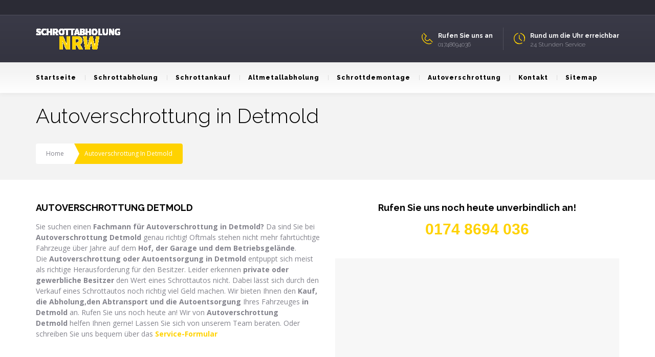

--- FILE ---
content_type: text/html; charset=UTF-8
request_url: https://www.schrottabholung-in-nrw.de/autoverschrottung-detmold/
body_size: 18410
content:
<!DOCTYPE html>
<!--[if lt IE 7 ]><html class="ie ie6" lang="de-DE"> <![endif]-->
<!--[if IE 7 ]><html class="ie ie7" lang="de-DE"> <![endif]-->
<!--[if IE 8 ]><html class="ie ie8" lang="de-DE"> <![endif]-->
<!--[if IE 9 ]><html class="ie ie9" lang="de-DE"> <![endif]-->
<!--[if (gt IE 9)|!(IE)]><!-->
<html lang="de-DE"><!--<![endif]-->
<head>
	<title>♻ AUTOVERSCHROTTUNG DETMOLD ♻ Autoverschrottung</title>
        <meta http-equiv="X-UA-Compatible" content="IE=Edge" />
	<meta charset="UTF-8" />
	<link rel="profile" href="https://gmpg.org/xfn/11" />
	<meta name="viewport" content="width=device-width, initial-scale=1"/>
	<link rel="icon" href="https://schrottabholung-in-nrw.de/wp-content/themes/buildme/favico.gif" type="image/x-icon" />

    <link rel="apple-touch-icon" href="https://schrottabholung-in-nrw.de/wp-content/themes/buildme/images/favico_57.png">
    <link rel="apple-touch-icon" sizes="76x76" href="https://schrottabholung-in-nrw.de/wp-content/themes/buildme/images/favico_76.png">
    <link rel="apple-touch-icon" sizes="120x120" href="https://schrottabholung-in-nrw.de/wp-content/themes/buildme/images/favico_120.png">
    <link rel="apple-touch-icon" sizes="152x152" href="https://schrottabholung-in-nrw.de/wp-content/themes/buildme/images/favico_152.png">
    
	<link rel="pingback" href="https://www.schrottabholung-in-nrw.de/xmlrpc.php" />
	<link rel="alternate" type="application/rss+xml" title="Schrottabholung-in-NRW" href="https://www.schrottabholung-in-nrw.de/feed/" />
	<link rel="alternate" type="application/atom+xml" title="Schrottabholung-in-NRW" href="https://www.schrottabholung-in-nrw.de/feed/atom/" />

    <script type="text/javascript">var $OZY_WP_AJAX_URL = "https://www.schrottabholung-in-nrw.de/wp-admin/admin-ajax.php", $OZY_WP_IS_HOME = false, $OZY_WP_HOME_URL = "https://www.schrottabholung-in-nrw.de";</script>
    	
<!-- This site is optimized with the Yoast SEO plugin v13.3 - https://yoast.com/wordpress/plugins/seo/ -->
<meta name="description" content="♻ Autoverschrottung Detmold: ✓ kostenlose Schrottabholung ✓ Schrottankauf ✓ Altmetall Abholung ✓ Autoverschrottung ✓ 24h Telefon-Service ☎ 0174 8694 036 ☎"/>
<meta name="robots" content="max-snippet:-1, max-image-preview:large, max-video-preview:-1"/>
<link rel="canonical" href="https://www.schrottabholung-in-nrw.de/autoverschrottung-detmold/" />
<meta property="og:locale" content="de_DE" />
<meta property="og:type" content="article" />
<meta property="og:title" content="♻ AUTOVERSCHROTTUNG DETMOLD ♻ Autoverschrottung" />
<meta property="og:description" content="♻ Autoverschrottung Detmold: ✓ kostenlose Schrottabholung ✓ Schrottankauf ✓ Altmetall Abholung ✓ Autoverschrottung ✓ 24h Telefon-Service ☎ 0174 8694 036 ☎" />
<meta property="og:url" content="https://www.schrottabholung-in-nrw.de/autoverschrottung-detmold/" />
<meta property="og:site_name" content="Schrottabholung-in-NRW" />
<meta property="article:publisher" content="https://www.facebook.com/Schrottabholung-in-NRW-1713458742293363/" />
<meta property="article:tag" content="Auto entsorgen" />
<meta property="article:tag" content="Auto Entsorgung" />
<meta property="article:tag" content="Auto verschrotten" />
<meta property="article:tag" content="AUTOVERSCHROTTUNG" />
<meta property="article:tag" content="KFZ entsorgen" />
<meta property="article:section" content="Autoverschrottung" />
<meta name="twitter:card" content="summary" />
<meta name="twitter:description" content="♻ Autoverschrottung Detmold: ✓ kostenlose Schrottabholung ✓ Schrottankauf ✓ Altmetall Abholung ✓ Autoverschrottung ✓ 24h Telefon-Service ☎ 0174 8694 036 ☎" />
<meta name="twitter:title" content="♻ AUTOVERSCHROTTUNG DETMOLD ♻ Autoverschrottung" />
<script type='application/ld+json' class='yoast-schema-graph yoast-schema-graph--main'>{"@context":"https://schema.org","@graph":[{"@type":"WebSite","@id":"https://www.schrottabholung-in-nrw.de/#website","url":"https://www.schrottabholung-in-nrw.de/","name":"Schrottabholung-in-NRW","inLanguage":"de-DE","description":"Kostenlose Schrottabholung in NRW!","potentialAction":[{"@type":"SearchAction","target":"https://www.schrottabholung-in-nrw.de/?s={search_term_string}","query-input":"required name=search_term_string"}]},{"@type":"WebPage","@id":"https://www.schrottabholung-in-nrw.de/autoverschrottung-detmold/#webpage","url":"https://www.schrottabholung-in-nrw.de/autoverschrottung-detmold/","name":"\u267b AUTOVERSCHROTTUNG DETMOLD \u267b Autoverschrottung","isPartOf":{"@id":"https://www.schrottabholung-in-nrw.de/#website"},"inLanguage":"de-DE","datePublished":"2017-09-08T20:50:12+00:00","dateModified":"2017-12-15T01:45:10+00:00","description":"\u267b Autoverschrottung Detmold: \u2713 kostenlose Schrottabholung \u2713 Schrottankauf \u2713 Altmetall Abholung \u2713 Autoverschrottung \u2713 24h Telefon-Service \u260e 0174 8694 036 \u260e","breadcrumb":{"@id":"https://www.schrottabholung-in-nrw.de/autoverschrottung-detmold/#breadcrumb"},"potentialAction":[{"@type":"ReadAction","target":["https://www.schrottabholung-in-nrw.de/autoverschrottung-detmold/"]}]},{"@type":"BreadcrumbList","@id":"https://www.schrottabholung-in-nrw.de/autoverschrottung-detmold/#breadcrumb","itemListElement":[{"@type":"ListItem","position":1,"item":{"@type":"WebPage","@id":"https://www.schrottabholung-in-nrw.de/","url":"https://www.schrottabholung-in-nrw.de/","name":"Startseite"}},{"@type":"ListItem","position":2,"item":{"@type":"WebPage","@id":"https://www.schrottabholung-in-nrw.de/autoverschrottung-detmold/","url":"https://www.schrottabholung-in-nrw.de/autoverschrottung-detmold/","name":"Autoverschrottung in Detmold"}}]}]}</script>
<!-- / Yoast SEO plugin. -->

<link rel="amphtml" href="https://www.schrottabholung-in-nrw.de/autoverschrottung-detmold/amp/" /><meta name="generator" content="AMP for WP 1.0.35"/><link rel='dns-prefetch' href='//www.schrottabholung-in-nrw.de' />
<link rel='dns-prefetch' href='//fonts.googleapis.com' />
<link rel='dns-prefetch' href='//s.w.org' />
<link rel="alternate" type="application/rss+xml" title="Schrottabholung-in-NRW &raquo; Feed" href="https://www.schrottabholung-in-nrw.de/feed/" />
<link rel="alternate" type="application/rss+xml" title="Schrottabholung-in-NRW &raquo; Kommentar-Feed" href="https://www.schrottabholung-in-nrw.de/comments/feed/" />
<link rel="alternate" type="application/rss+xml" title="Schrottabholung-in-NRW &raquo; Autoverschrottung in Detmold Kommentar-Feed" href="https://www.schrottabholung-in-nrw.de/autoverschrottung-detmold/feed/" />
		<!-- This site uses the Google Analytics by MonsterInsights plugin v7.18.0 - Using Analytics tracking - https://www.monsterinsights.com/ -->
							<script src="//www.googletagmanager.com/gtag/js?id=UA-102983551-1"  type="text/javascript" data-cfasync="false" async></script>
			<script type="text/javascript" data-cfasync="false">
				var mi_version = '7.18.0';
				var mi_track_user = true;
				var mi_no_track_reason = '';
				
								var disableStr = 'ga-disable-UA-102983551-1';

				/* Function to detect opted out users */
				function __gtagTrackerIsOptedOut() {
					return document.cookie.indexOf( disableStr + '=true' ) > - 1;
				}

				/* Disable tracking if the opt-out cookie exists. */
				if ( __gtagTrackerIsOptedOut() ) {
					window[disableStr] = true;
				}

				/* Opt-out function */
				function __gtagTrackerOptout() {
					document.cookie = disableStr + '=true; expires=Thu, 31 Dec 2099 23:59:59 UTC; path=/';
					window[disableStr] = true;
				}

				if ( 'undefined' === typeof gaOptout ) {
					function gaOptout() {
						__gtagTrackerOptout();
					}
				}
								window.dataLayer = window.dataLayer || [];
				if ( mi_track_user ) {
					function __gtagTracker() {dataLayer.push( arguments );}
					__gtagTracker( 'js', new Date() );
					__gtagTracker( 'set', {
						'developer_id.dZGIzZG' : true,
						                    });
					__gtagTracker( 'config', 'UA-102983551-1', {
						forceSSL:true,					} );
										window.gtag = __gtagTracker;										(
						function () {
							/* https://developers.google.com/analytics/devguides/collection/analyticsjs/ */
							/* ga and __gaTracker compatibility shim. */
							var noopfn = function () {
								return null;
							};
							var newtracker = function () {
								return new Tracker();
							};
							var Tracker = function () {
								return null;
							};
							var p = Tracker.prototype;
							p.get = noopfn;
							p.set = noopfn;
							p.send = function (){
								var args = Array.prototype.slice.call(arguments);
								args.unshift( 'send' );
								__gaTracker.apply(null, args);
							};
							var __gaTracker = function () {
								var len = arguments.length;
								if ( len === 0 ) {
									return;
								}
								var f = arguments[len - 1];
								if ( typeof f !== 'object' || f === null || typeof f.hitCallback !== 'function' ) {
									if ( 'send' === arguments[0] ) {
										var hitConverted, hitObject = false, action;
										if ( 'event' === arguments[1] ) {
											if ( 'undefined' !== typeof arguments[3] ) {
												hitObject = {
													'eventAction': arguments[3],
													'eventCategory': arguments[2],
													'eventLabel': arguments[4],
													'value': arguments[5] ? arguments[5] : 1,
												}
											}
										}
										if ( 'pageview' === arguments[1] ) {
											if ( 'undefined' !== typeof arguments[2] ) {
												hitObject = {
													'eventAction': 'page_view',
													'page_path' : arguments[2],
												}
											}
										}
										if ( typeof arguments[2] === 'object' ) {
											hitObject = arguments[2];
										}
										if ( typeof arguments[5] === 'object' ) {
											Object.assign( hitObject, arguments[5] );
										}
										if ( 'undefined' !== typeof arguments[1].hitType ) {
											hitObject = arguments[1];
											if ( 'pageview' === hitObject.hitType ) {
												hitObject.eventAction = 'page_view';
											}
										}
										if ( hitObject ) {
											action = 'timing' === arguments[1].hitType ? 'timing_complete' : hitObject.eventAction;
											hitConverted = mapArgs( hitObject );
											__gtagTracker( 'event', action, hitConverted );
										}
									}
									return;
								}

								function mapArgs( args ) {
									var arg, hit = {};
									var gaMap = {
										'eventCategory': 'event_category',
										'eventAction': 'event_action',
										'eventLabel': 'event_label',
										'eventValue': 'event_value',
										'nonInteraction': 'non_interaction',
										'timingCategory': 'event_category',
										'timingVar': 'name',
										'timingValue': 'value',
										'timingLabel': 'event_label',
										'page' : 'page_path',
										'location' : 'page_location',
										'title' : 'page_title',
									};
									for ( arg in args ) {
										if ( args.hasOwnProperty(arg) && gaMap.hasOwnProperty(arg) ) {
											hit[gaMap[arg]] = args[arg];
										} else {
											hit[arg] = args[arg];
										}
									}
									return hit;
								}

								try {
									f.hitCallback();
								} catch ( ex ) {
								}
							};
							__gaTracker.create = newtracker;
							__gaTracker.getByName = newtracker;
							__gaTracker.getAll = function () {
								return [];
							};
							__gaTracker.remove = noopfn;
							__gaTracker.loaded = true;
							window['__gaTracker'] = __gaTracker;
						}
					)();
									} else {
										console.log( "" );
					( function () {
							function __gtagTracker() {
								return null;
							}
							window['__gtagTracker'] = __gtagTracker;
							window['gtag'] = __gtagTracker;
					} )();
									}
			</script>
				<!-- / Google Analytics by MonsterInsights -->
				<script type="text/javascript">
			window._wpemojiSettings = {"baseUrl":"https:\/\/s.w.org\/images\/core\/emoji\/12.0.0-1\/72x72\/","ext":".png","svgUrl":"https:\/\/s.w.org\/images\/core\/emoji\/12.0.0-1\/svg\/","svgExt":".svg","source":{"concatemoji":"https:\/\/www.schrottabholung-in-nrw.de\/wp-includes\/js\/wp-emoji-release.min.js?ver=5.3.8"}};
			!function(e,a,t){var n,r,o,i=a.createElement("canvas"),p=i.getContext&&i.getContext("2d");function s(e,t){var a=String.fromCharCode;p.clearRect(0,0,i.width,i.height),p.fillText(a.apply(this,e),0,0);e=i.toDataURL();return p.clearRect(0,0,i.width,i.height),p.fillText(a.apply(this,t),0,0),e===i.toDataURL()}function c(e){var t=a.createElement("script");t.src=e,t.defer=t.type="text/javascript",a.getElementsByTagName("head")[0].appendChild(t)}for(o=Array("flag","emoji"),t.supports={everything:!0,everythingExceptFlag:!0},r=0;r<o.length;r++)t.supports[o[r]]=function(e){if(!p||!p.fillText)return!1;switch(p.textBaseline="top",p.font="600 32px Arial",e){case"flag":return s([127987,65039,8205,9895,65039],[127987,65039,8203,9895,65039])?!1:!s([55356,56826,55356,56819],[55356,56826,8203,55356,56819])&&!s([55356,57332,56128,56423,56128,56418,56128,56421,56128,56430,56128,56423,56128,56447],[55356,57332,8203,56128,56423,8203,56128,56418,8203,56128,56421,8203,56128,56430,8203,56128,56423,8203,56128,56447]);case"emoji":return!s([55357,56424,55356,57342,8205,55358,56605,8205,55357,56424,55356,57340],[55357,56424,55356,57342,8203,55358,56605,8203,55357,56424,55356,57340])}return!1}(o[r]),t.supports.everything=t.supports.everything&&t.supports[o[r]],"flag"!==o[r]&&(t.supports.everythingExceptFlag=t.supports.everythingExceptFlag&&t.supports[o[r]]);t.supports.everythingExceptFlag=t.supports.everythingExceptFlag&&!t.supports.flag,t.DOMReady=!1,t.readyCallback=function(){t.DOMReady=!0},t.supports.everything||(n=function(){t.readyCallback()},a.addEventListener?(a.addEventListener("DOMContentLoaded",n,!1),e.addEventListener("load",n,!1)):(e.attachEvent("onload",n),a.attachEvent("onreadystatechange",function(){"complete"===a.readyState&&t.readyCallback()})),(n=t.source||{}).concatemoji?c(n.concatemoji):n.wpemoji&&n.twemoji&&(c(n.twemoji),c(n.wpemoji)))}(window,document,window._wpemojiSettings);
		</script>
		<style type="text/css">
img.wp-smiley,
img.emoji {
	display: inline !important;
	border: none !important;
	box-shadow: none !important;
	height: 1em !important;
	width: 1em !important;
	margin: 0 .07em !important;
	vertical-align: -0.1em !important;
	background: none !important;
	padding: 0 !important;
}
</style>
	<link rel='stylesheet' id='wp-block-library-css'  href='https://www.schrottabholung-in-nrw.de/wp-includes/css/dist/block-library/style.min.css?ver=5.3.8' type='text/css' media='all' />
<link rel='stylesheet' id='ccchildpagescss-css'  href='https://www.schrottabholung-in-nrw.de/wp-content/plugins/cc-child-pages/includes/css/styles.css?ver=1.37' type='text/css' media='all' />
<link rel='stylesheet' id='ccchildpagesskincss-css'  href='https://www.schrottabholung-in-nrw.de/wp-content/plugins/cc-child-pages/includes/css/skins.css?ver=1.37' type='text/css' media='all' />
<!--[if lt IE 8]>
<link rel='stylesheet' id='ccchildpagesiecss-css'  href='https://www.schrottabholung-in-nrw.de/wp-content/plugins/cc-child-pages/includes/css/styles.ie.css?ver=1.37' type='text/css' media='all' />
<![endif]-->
<link rel='stylesheet' id='datetimepicker-css'  href='https://www.schrottabholung-in-nrw.de/wp-content/themes/buildme//css/datetimepicker.css?ver=5.3.8' type='text/css' media='all' />
<link rel='stylesheet' id='contact-form-7-css'  href='https://www.schrottabholung-in-nrw.de/wp-content/plugins/contact-form-7/includes/css/styles.css?ver=5.1.7' type='text/css' media='all' />
<link rel='stylesheet' id='essential-grid-plugin-settings-css'  href='https://www.schrottabholung-in-nrw.de/wp-content/plugins/essential-grid/public/assets/css/settings.css?ver=2.1.0.2' type='text/css' media='all' />
<link rel='stylesheet' id='tp-open-sans-css'  href='https://fonts.googleapis.com/css?family=Open+Sans%3A300%2C400%2C600%2C700%2C800&#038;ver=5.3.8' type='text/css' media='all' />
<link rel='stylesheet' id='tp-raleway-css'  href='https://fonts.googleapis.com/css?family=Raleway%3A100%2C200%2C300%2C400%2C500%2C600%2C700%2C800%2C900&#038;ver=5.3.8' type='text/css' media='all' />
<link rel='stylesheet' id='tp-droid-serif-css'  href='https://fonts.googleapis.com/css?family=Droid+Serif%3A400%2C700&#038;ver=5.3.8' type='text/css' media='all' />
<link rel='stylesheet' id='widgets-on-pages-css'  href='https://www.schrottabholung-in-nrw.de/wp-content/plugins/widgets-on-pages/public/css/widgets-on-pages-public.css?ver=1.4.0' type='text/css' media='all' />
<link rel='stylesheet' id='child-pages-shortcode-css-css'  href='https://www.schrottabholung-in-nrw.de/wp-content/plugins/child-pages-shortcode/css/child-pages-shortcode.min.css?ver=1.1.4' type='text/css' media='all' />
<link rel='stylesheet' id='js_composer_front-css'  href='https://www.schrottabholung-in-nrw.de/wp-content/plugins/js_composer/assets/css/js_composer.min.css?ver=4.12.1' type='text/css' media='all' />
<link rel='stylesheet' id='ms-main-css'  href='https://www.schrottabholung-in-nrw.de/wp-content/plugins/masterslider/public/assets/css/masterslider.main.css?ver=3.0.4' type='text/css' media='all' />
<link rel='stylesheet' id='ms-custom-css'  href='https://www.schrottabholung-in-nrw.de/wp-content/uploads/masterslider/custom.css?ver=1.1' type='text/css' media='all' />
<link rel='stylesheet' id='style-css'  href='https://www.schrottabholung-in-nrw.de/wp-content/themes/buildme/style.css?ver=5.3.8' type='text/css' media='all' />
<link rel='stylesheet' id='ozy-fontset-css'  href='https://www.schrottabholung-in-nrw.de/wp-content/themes/buildme/font/font.min.css?ver=5.3.8' type='text/css' media='all' />
<link rel='stylesheet' id='fancybox-css'  href='https://www.schrottabholung-in-nrw.de/wp-content/themes/buildme/scripts/fancybox/jquery.fancybox.css?ver=5.3.8' type='text/css' media='all' />
<script>if (document.location.protocol != "https:") {document.location = document.URL.replace(/^http:/i, "https:");}</script><script type='text/javascript'>
/* <![CDATA[ */
var monsterinsights_frontend = {"js_events_tracking":"true","download_extensions":"doc,pdf,ppt,zip,xls,docx,pptx,xlsx","inbound_paths":"[]","home_url":"https:\/\/www.schrottabholung-in-nrw.de","hash_tracking":"false","ua":"UA-102983551-1"};
/* ]]> */
</script>
<script type='text/javascript' src='https://www.schrottabholung-in-nrw.de/wp-content/plugins/google-analytics-for-wordpress/assets/js/frontend-gtag.min.js?ver=7.18.0'></script>
<script type='text/javascript' src='https://www.schrottabholung-in-nrw.de/wp-includes/js/jquery/jquery.js?ver=1.12.4-wp'></script>
<script type='text/javascript' src='https://www.schrottabholung-in-nrw.de/wp-includes/js/jquery/jquery-migrate.min.js?ver=1.4.1'></script>
<script type='text/javascript' src='https://www.schrottabholung-in-nrw.de/wp-content/themes/buildme/scripts/datetimepicker/datetimepicker.js?ver=5.3.8'></script>
<script type='text/javascript' src='https://www.schrottabholung-in-nrw.de/wp-content/plugins/child-pages-shortcode/js/child-pages-shortcode.min.js?ver=1.1.4'></script>
<script type='text/javascript' src='https://www.schrottabholung-in-nrw.de/wp-content/themes/buildme/scripts/modernizr.js?ver=5.3.8'></script>
<link rel='https://api.w.org/' href='https://www.schrottabholung-in-nrw.de/wp-json/' />
<link rel="EditURI" type="application/rsd+xml" title="RSD" href="https://www.schrottabholung-in-nrw.de/xmlrpc.php?rsd" />
<link rel="wlwmanifest" type="application/wlwmanifest+xml" href="https://www.schrottabholung-in-nrw.de/wp-includes/wlwmanifest.xml" /> 

<link rel='shortlink' href='https://www.schrottabholung-in-nrw.de/?p=2537' />
<link rel="alternate" type="application/json+oembed" href="https://www.schrottabholung-in-nrw.de/wp-json/oembed/1.0/embed?url=https%3A%2F%2Fwww.schrottabholung-in-nrw.de%2Fautoverschrottung-detmold%2F" />
<link rel="alternate" type="text/xml+oembed" href="https://www.schrottabholung-in-nrw.de/wp-json/oembed/1.0/embed?url=https%3A%2F%2Fwww.schrottabholung-in-nrw.de%2Fautoverschrottung-detmold%2F&#038;format=xml" />

<!-- Call Now Button 0.3.6 by Jerry Rietveld (callnowbutton.com) -->
<style>#callnowbutton {display:none;} @media screen and (max-width:650px){#callnowbutton {display:block; position:fixed; text-decoration:none; z-index:2147483647;width:65px; height:65px; border-radius:50%; border-top:1px solid #2dc62d; bottom:15px; box-shadow: 0 1px 2px rgba(0, 0, 0, 0.4);transform: scale(1);right:20px;background:url([data-uri]) center/50px 50px no-repeat #009900;}}#callnowbutton .NoButtonText{display:none;}</style>
<script>var ms_grabbing_curosr='https://www.schrottabholung-in-nrw.de/wp-content/plugins/masterslider/public/assets/css/common/grabbing.cur',ms_grab_curosr='https://www.schrottabholung-in-nrw.de/wp-content/plugins/masterslider/public/assets/css/common/grab.cur';</script>
<meta name="generator" content="MasterSlider 3.0.4 - Responsive Touch Image Slider" />
<meta name="generator" content="Powered by Visual Composer - drag and drop page builder for WordPress."/>
<!--[if lte IE 9]><link rel="stylesheet" type="text/css" href="https://www.schrottabholung-in-nrw.de/wp-content/plugins/js_composer/assets/css/vc_lte_ie9.min.css" media="screen"><![endif]--><!--[if IE  8]><link rel="stylesheet" type="text/css" href="https://www.schrottabholung-in-nrw.de/wp-content/plugins/js_composer/assets/css/vc-ie8.min.css" media="screen"><![endif]-->		<style type="text/css">
			@media only screen and (min-width: 1212px) {
				.container{padding:0;width:1212px;}
				#content{width:792px;}
				#sidebar{width:312px;}
			}
	
				
	
			/* Body Background Styling
			/*-----------------------------------------------------------------------------------*/
			body{background-color:#2b2b35;background-repeat:inherit;}
		
			/* Layout and Layout Styling
			/*-----------------------------------------------------------------------------------*/
			#main,
			.main-bg-color{
				background-color:rgba(255,255,255,1);
			}
			#main.header-slider-active>.container,
			#main.footer-slider-active>.container{
				margin-top:0px;
			}
			.ozy-header-slider{
				margin-top:px;
			}

			#footer .container>div,
			#footer .container,
			#footer{
				height:56px;min-height:56px;
			}
			#footer,#footer>footer .container{
				line-height:56px;
			}
			#footer .top-social-icons>a>span {
				line-height:56px;
			}
			@-moz-document url-prefix() { 
				#footer .top-social-icons>a>span{line-height:56px;}
			}

			#footer-wrapper {
				background:rgba(43,43,53,1) url(https://schrottabholung-in-nrw.de/wp-content/themes/buildme/images/assets/footer_bg.png) no-repeat center bottom;			}			
			#footer *,
			#footer-widget-bar * {
				color:#ffffff !important;
			}
			#footer a:hover,
			#footer-widget-bar a:hover {
				color:#ffd200 !important;
			}				
			#footer,
			#footer-widget-bar,
			#footer .top-social-icons>a {
				border-color:#41414a			}
			#footer-widget-bar>.container>section>div.widget>span.line {
				border-color:#ffd200			}			
			#footer a,
			#footer-widget-bar a {
				color:#ffd200			}
			#footer-widget-bar input{
				border-color:rgba(255,210,0,1) !important;				
			}
					@media only screen and (max-width: 479px) {
				#footer{height:112px;}			
				#main>.container{margin-top:px;}
			}
			@media only screen and (max-width: 1024px) and (min-width: 480px) {
				#header #title{padding-right:20px;}
				#header #title>a{line-height:px;}
				#main>.container{margin-top:px;}
				#footer{height:56px;}
			}	
			
				
			/* Header Over Primary Menu Styling */
			#info-bar,
			div.ozy-selectBox.ozy-wpml-language-switcher *{
				background-color:rgba(43,43,53,1);
				color:rgba(170,170,180,1);
			}
			#header{position:absolute}
			#header,
			.menu-item-search,
			nav#top-menu.mobile-view {
								background: #3c3c4a;
				background: -moz-linear-gradient(top, #3c3c4a 0%, #30303b 100%);
				background: -webkit-gradient(linear, left top, left bottom, color-stop(0%,#3c3c4a), color-stop(100%,#30303b));
				background: -webkit-linear-gradient(top, #3c3c4a 0%,#30303b 100%);
				background: -o-linear-gradient(top, #3c3c4a 0%,#30303b 100%);
				background: -ms-linear-gradient(top, #3c3c4a 0%,#30303b 100%);
				background: linear-gradient(to bottom, #3c3c4a 0%,#30303b 100%);
				filter: progid:DXImageTransform.Microsoft.gradient( startColorstr='#3c3c4a', endColorstr='#30303b',GradientType=0 );
			}			
						
			#header #info-bar i,
			#header #info-bar .top-social-icons a span,
			#logo-side-info-bar>li i:before {color:rgba(255,210,0,1);}
			#logo-side-info-bar>li h4,
			.menu-item-search i {color:rgba(255,255,255,1);}
			#logo-side-info-bar>li *{color:rgba(170,170,180,1);}
			#header #info-bar,
			#header #info-bar *,
			div.ozy-selectBox.ozy-wpml-language-switcher *,
			ul#logo-side-info-bar>li{border-color:rgba(80,80,92,1) !important;}

			/* Primary Menu Styling
			/*-----------------------------------------------------------------------------------*/
			#top-menu .logo>h1>a,
			#top-menu .logo2>h1>a{
				color:rgba(255,255,255,1) !important;
			}
		
			#top-menu,
			#top-menu .logo,
			#top-menu>div>div>ul,
			#top-menu>div>div>ul>li,
			#top-menu>div>div>ul>li>a,
			#top-menu>div>div>ul>li>a:before,
			#top-menu>div>div>ul>li>a:after,
			#top-menu>div>div>ul>li>.submenu-button {
				height:60px;
				line-height:60px;
				font-family:"Raleway";font-weight:800;font-style:normal;font-size:13px;color:rgba(0,0,0,1);			}
						#top-menu>div>div>ul>li li,
			#top-menu>div>div>ul>li li>a {
				font-family:Open Sans;	
			}
			#header{
				/*line-height:182px;*/
				height:182px;						
			}
			#header .logo-bar-wrapper{height:92px;}
			#header #top-menu {
				line-height:152px;
				height:152px;
			}
			#top-menu,
			#top-menu .logo {
				font-family:"Raleway";font-weight:300;font-style:normal;font-size:13px;color:rgba(0,0,0,1);				height:auto;
			}
			#top-menu ul ul li a{color:rgba(0,0,0,1);}
			#top-menu>.primary-menu-bar-wrapper>div>ul>li>a:after{background-color:rgba(255,210,0,1) !important;}			
			#top-menu ul li>a:before,
			#top-menu span.submenu-button:before,
			#top-menu span.submenu-button:after,
			#top-menu ul ul li.has-sub > a:after {
				background-color:rgba(0,0,0,1) !important;
			}
			#top-menu .menu-button:after {border-color:rgba(255,255,255,1) !important;}
			#top-menu .menu-button.menu-opened:after,
			#top-menu .menu-button:before {background-color:rgba(255,255,255,1) !important;}			
			/*#top-menu .menu-button:after,*/
			#top-menu .menu-item-search>a>span,
			#top-menu .menu-item-wpml>a>span {
				border-color:rgba(0,0,0,1) !important;
			}
			#top-menu>.primary-menu-bar-wrapper{
								background: #f0f0f0;
				background: -moz-linear-gradient(top, #f0f0f0 0%, #ffffff 100%);
				background: -webkit-gradient(linear, left top, left bottom, color-stop(0%,#f0f0f0), color-stop(100%,#ffffff));
				background: -webkit-linear-gradient(top, #f0f0f0 0%,#ffffff 100%);
				background: -o-linear-gradient(top, #f0f0f0 0%,#ffffff 100%);
				background: -ms-linear-gradient(top, #f0f0f0 0%,#ffffff 100%);
				background: linear-gradient(to bottom, #f0f0f0 0%,#ffffff 100%);
				filter: progid:DXImageTransform.Microsoft.gradient( startColorstr='#f0f0f0', endColorstr='#ffffff',GradientType=0 );
			}
			#top-menu>div>div>ul>li:not(:first-child):not(.menu-item-request-rate):not(.menu-item-search)>a>span.s{border-color:rgba(219,219,219,1);}
			@media screen and (max-width:1180px){
				#top-menu #head-mobile {
					line-height:62px;
					min-height:62px;
				}
				.menu-item-search{background:none !important;}
				#top-menu>div>div>ul>li {
					height:auto !important;
				}
				#top-menu,
				#top-menu ul li{
					background-color:#f0f0f0;
				}
				#header {
					position:relative !important;
					height:inherit !important;
				}
				#top-menu ul li i{color:rgba(0,0,0,1);}
				#top-menu ul li{background:rgba(255,210,0,1) !important;}
				#top-menu ul li:hover,
				#top-menu .submenu-button.submenu-opened {
					background-color:rgba(255,192,0,1);
					color:rgba(255,210,0,1);
				}
				#top-menu .submenu-button,
				#top-menu>div>div>ul>li:last-child,
				#top-menu ul li{border-color:rgba(255,192,0,1);}
				#top-menu ul ul li:not(:last-child)>a{border:none !important;}
			}
			#top-menu ul ul li{background-color:rgba(255,210,0,1);}
			#top-menu ul ul li:not(:last-child)>a{border-bottom:1px solid rgba(255,192,0,1);}
			#top-menu ul ul li:hover,
			#top-menu ul ul li.current-menu-item,
			#top-menu ul ul li.current_page_item {
				background-color:rgba(255,192,0,1);
				color:rgba(255,210,0,1);
			}
			#header{border-color:rgba(219,219,219,0.3);}
			/* Widgets
			/*-----------------------------------------------------------------------------------*/
			.widget li>a{
				color:#83838c !important;
			}
			.widget li>a:hover{
				color:#ffd200 !important;
			}
			.ozy-latest-posts>a>span{
				background-color:#ffd200;
				color:#83838c;
			}
			
			/* Page Styling and Typography
			/*-----------------------------------------------------------------------------------*/
			/*breadcrumbs*/
			#breadcrumbs li:last-child{background-color:#ffd200}
			#breadcrumbs li:last-child,#breadcrumbs li:last-child>a{color:#ffffff}
			#breadcrumbs li a{color:#83838c}
			/*breadcrumbs end*/
			ul.menu li.current_page_item>a,
			.content-color-alternate{color:#ffd200 !important;}			
			.heading-color,h1.content-color>a,h2.content-color>a,h3.content-color>a,h4.content-color>a,h5.content-color>a,h6.content-color>a,blockquote,.a-page-title {
				color:#000000 !important;
			}
			.ozy-footer-slider,
			.content-font,
			.ozy-header-slider,
			#content,
			#footer-widget-bar,
			#sidebar,
			#footer,
			.tooltipsy,
			.fancybox-inner,
			#woocommerce-lightbox-cart {
				font-family:"Open Sans";font-weight:normal;font-style:normal;font-size:14px;line-height:1.5em;color:#83838c;			}
			#content a:not(.ms-btn),
			#sidebar a,#footer a,
			.alternate-text-color,
			#footer-widget-bar>.container>.widget-area a:hover,
			.fancybox-inner a,
			#woocommerce-lightbox-cart a {
				color:#ffd200;
			}
			#footer #social-icons a,
			#ozy-share-div>a>span,
			.page-pagination a {
				background-color:rgba(248,248,248,1) !important;
				color:#83838c !important;
			}
			.page-pagination a.current{
				background-color:#ffd200 !important;
				color:#000000 !important;
			}			
			.fancybox-inner,
			#woocommerce-lightbox-cart{
				color:#83838c !important;
			}
			.header-line,
			.single-post .post-submeta>.blog-like-link>span{background-color:rgba(230,230,230,1);}
			.a-page-title:hover{border-color:#000000 !important;}
			.nav-box a,
			#page-title-wrapper h1,
			#page-title-wrapper h4,
			#side-nav-bar a,
			#side-nav-bar h3,
			#content h1,
			#sidebar .widget h1,
			#content h2,
			#sidebar .widget h2,
			#content h3,
			#sidebar .widget h3,
			#content h4,
			#sidebar .widget h4,
			#content h5,
			#sidebar .widget h5,
			#content h6,
			#sidebar .widget h6,
			.heading-font,
			#logo,
			#tagline,
			.ozy-ajax-shoping-cart{
				font-family:"Raleway";color:#000000;			}
			#page-title-wrapper h1,
			#content h1,
			#footer-widget-bar h1,
			#sidebar h1,
			#footer h1,
			#sidr h1{
					font-weight:700;font-style:normal;font-size:40px;line-height:1.5em;			}
			#footer-widget-bar .widget-area h4,
			#sidebar .widget>h4 {
				font-weight:700;font-style:normal;font-size:18px;line-height:1.5em;			}
			#content h2,
			#footer-widget-bar h2,
			#sidebar h2,
			#footer h2,
			#sidr h2{
				font-weight:700;font-style:normal;font-size:30px;line-height:1.5em;;
			}
			#content h3,
			#footer-widget-bar h3,
			#sidebar h3,
			#footer h3,
			#sidr h3{
				font-weight:700;font-style:normal;font-size:26px;line-height:1.5em;;
			}
			#content h4,
			#page-title-wrapper h4,			
			#footer-widget-bar h4,
			#sidebar h4,
			#footer h4,
			#sidr h4{
				font-weight:700;font-style:normal;font-size:18px;line-height:1.5em;;
			}
			#content h5,
			#footer-widget-bar h5,
			#sidebar h5,
			#footer h5,
			#sidr h5{
				font-weight:600;font-style:normal;font-size:16px;line-height:1.5em;;
			}
			#content h6,
			#footer-widget-bar h6,
			#sidebar h6,
			#footer h6,
			#sidr h6{
				font-weight:800;font-style:normal;font-size:14px;line-height:1.5em;;
			}
			body.single h2.post-title,
			.post-single h2.post-title {
				font-weight:700!important;font-style:normal!important;font-size:40px!important;line-height:1.1em!important;			}			
			#footer-widget-bar .widget a:hover,
			#sidebar .widget a:hover{color:#83838c;}
			span.plus-icon>span{background-color:#83838c;}
			.content-color,#single-blog-tags>a{color:#83838c !important;}
						
			
			/* Forms
			/*-----------------------------------------------------------------------------------*/
			input,select,textarea{
				font-family:"Open Sans";font-weight:normal;font-style:normal;font-size:14px;line-height:1.5em;color:rgba(35,35,35,1);			}
			.wp-search-form i.oic-zoom{color:rgba(35,35,35,1);}
			input:not([type=submit]):not([type=file]),select,textarea{
				background-color:rgba(225,225,225,.3);
				border-color:rgba(225,225,225,1) !important;
			}
			#request-a-rate input:not([type=submit]):not([type=file]):hover,
			#request-a-rate textarea:hover,
			#request-a-rate select:hover,
			#request-a-rate input:not([type=submit]):not([type=file]):focus,
			#request-a-rate textarea:focus,
			#request-a-rate select:focus,
			#content input:not([type=submit]):not([type=file]):hover,
			#content textarea:hover,
			#content input:not([type=submit]):not([type=file]):focus,
			#content textarea:focus{border-color:#ffd200 !important;}
			.generic-button,
			.woocommerce-page .button,
			input[type=button],
			input[type=submit],
			button[type=submit],
			#to-top-button,			
			.tagcloud>a,
			#mc_signup_submit {
				color:rgb(0,0,0) !important;
				background-color:rgba(255,210,0,1);
				border:1px solid rgba(255,210,0,1);
			}
			.woocommerce-page .button:hover,
			input[type=button]:hover,
			input[type=submit]:hover,
			button[type=submit]:hover,
			.tagcloud>a:hover{
				background-color:rgb(0,0,0);
				color:rgb(255,255,255) !important;
				border:1px solid rgba(0,0,0,1);
			}			
			
			/* Blog Comments & Blog Stuff
			/*-----------------------------------------------------------------------------------*/
						#comments>h3>span{background-color:#ffd200;}
			.comment-body>.comment-meta.commentmetadata>a,.comment-body .reply>a,#commentform .form-submit .submit{color:#83838c !important}
			#commentform .form-submit .submit{border-color:#83838c !important;}
			#commentform .form-submit .submit:hover{border-color:#ffd200 !important;}
			.single-post .post-submeta>.blog-like-link>span{color:#ffffff !important;}
			.featured-thumbnail-header>div{background-color:rgba(255,210,0,.4);}
			.post-meta p.g{color:#000000;}	
			.ozy-related-posts .caption,
			.ozy-related-posts .caption>h4>a{
				color:rgba(255,255,255,1) !important;
				background-color:#83838c;
			}
			/*post formats*/
			.simple-post-format>div>span,
			.simple-post-format>div>h2,
			.simple-post-format>div>p,
			.simple-post-format>div>p>a,
			.simple-post-format>div>blockquote,
			.post-excerpt-audio>div>div{color:rgb(255,255,255) !important;}
			div.sticky.post-single {
				background-color:rgba(230,230,230,1);
				border-color:#ffd200;
			}
			body:not(.page-template-page-isotope-blog):not(.page-template-page-isotope-fitrows-blog) #content .post .post-meta {
				position:absolute;
				left:20px;
				top:20px;
				width:65px;
				padding:8px 0 0 0;
				background-color: #ffd200;
				text-align:center;
			}
			body:not(.page-template-page-isotope-blog):not(.page-template-page-isotope-fitrows-blog) #content .post .post-meta span {
				display:block;
				font-weight:400;
				padding-bottom:4px !important;
			}
			#content .post .post-meta span.d,
			#content .post .post-meta span.c>span.n {
				font-size:24px !important;
				line-height:24px !important;
				font-weight:700;
			}
			#content .post .post-meta span.c>span.t {
				font-size:10px !important;
				line-height:10px !important;
			}
			#content .post .post-meta span.m,
			#content .post .post-meta span.y,
			#content .post .share-box>span {
				font-size:12px !important;
				line-height:12px !important;
				color: #000000 !important;
				text-transform:uppercase;
			}
			#content .post .post-meta span.d{
				font-weight:700 !important;
				color: #000000 !important;
			}
			#content .post .post-meta span.c {
				padding-top:8px;
				background-color: #000000;
				color: #ffffff;
			}
			
			/* Shortcodes
			/*-----------------------------------------------------------------------------------*/
			.ozy-postlistwithtitle-feed>a:hover{background-color:rgb(0,0,0);}
			.ozy-postlistwithtitle-feed>a:hover *{color:rgb(255,255,255) !important;}			
			.ozy-accordion>h6.ui-accordion-header>span,
			.ozy-tabs .ozy-nav .ui-tabs-selected a,
			.ozy-tabs .ozy-nav .ui-tabs-active a,
			.ozy-toggle span.ui-icon{background-color:#ffd200;}
			.ozy-tabs .ozy-nav .ui-tabs-selected a,
			.ozy-tabs .ozy-nav .ui-tabs-active a{border-color:#ffd200 !important;}
			.ozy-tabs .ozy-nav li a{color:#83838c !important;}
			
			/*owl carousel*/
			.ozy-owlcarousel .item.item-extended>a .overlay-one *,
			.ozy-owlcarousel .item.item-extended>a .overlay-two *{color:#ffffff !important;}
			.ozy-owlcarousel .item.item-extended>a .overlay-one-bg{
				background-color:#ffd200;
				background-color:rgba(255,210,0,0.5);
			}
			.ozy-owlcarousel .item.item-extended>a .overlay-two{
				background-color:#ffd200;
				background-color:rgba(255,210,0,0.85);
			}
			.owl-theme .owl-controls .owl-page.active span{background-color:#ffd200;}			
			.ozy-button.auto,.wpb_button.wpb_ozy_auto{
				background-color:rgba(255,210,0,1);
				color:rgba(0,0,0,1);
			}
			.ozy-button.auto:hover,
			.wpb_button.wpb_ozy_auto:hover{
				border-color:rgba(0,0,0,1);
				color:rgba(255,255,255,1) !important;
				background-color:rgba(0,0,0,1);
			}			
			.ozy-icon.circle{background-color:#83838c;}
			.ozy-icon.circle2{
				color:#83838c;
				border-color:#83838c;
			}
			a:hover>.ozy-icon.square,
			a:hover>.ozy-icon.circle{background-color:transparent !important;color:#83838c;}
			a:hover>.ozy-icon.circle2{
				color:#83838c;
				border-color:transparent !important;
			}
			.wpb_content_element .wpb_tabs_nav li.ui-tabs-active{
				background-color:#ffd200 !important;
				border-color:#ffd200 !important;
			}
			.wpb_content_element .wpb_tabs_nav li,
			.wpb_accordion .wpb_accordion_wrapper .wpb_accordion_header{border-color:rgba(230,230,230,1) !important;}
			.wpb_content_element .wpb_tabs_nav li.ui-tabs-active>a{color:rgba(255,255,255,1) !important;}
			.wpb_content_element .wpb_tour_tabs_wrapper .wpb_tabs_nav a,
			.wpb_content_element .wpb_accordion_header a{color:#83838c !important;}
			.wpb_content_element .wpb_accordion_wrapper .wpb_accordion_header{
				font-size:14px !important;
				line-height:1.5em !important
			}
			.pricing-table .pricing-table-column+.pricetable-featured .pricing-price{color:#ffd200 !important;}
			.pricing-table li,
			.pricing-table .pricing-table-column:first-child,
			.pricing-table .pricing-table-column{border-color:rgba(230,230,230,1) !important;}
			.pricing-table .pricing-table-column+.pricetable-featured,
			.pricing-table .pricing-table-column.pricetable-featured:first-child{border:4px solid #ffd200 !important;}
			.ozy-call-to-action-box>div.overlay-wrapper>a,
			.ozy-flex-box .hover-frame h6,
			.owl-for-sale>.overlay>p{
				background-color:#ffd200 !important;
				color:#000000 !important;
			}
			.owl-for-sale>.overlay>span{
				background-color:#ffffff !important;
				color:#000000 !important;
			}
			.owl-for-sale>.overlay>h5{
				background-color:#000000 !important;
				color:#ffffff !important;
			}		
			.ozy-call-to-action-box>div.overlay-wrapper>h3{color:#ffffff !important;}
			.ozy-flex-box .hover-frame h6{font-family:Open Sans !important;}
			.ozy-flex-box .hover-frame-inner:hover {
				-webkit-box-shadow:0 0 0 5px #ffd200 inset;
				-moz-box-shadow:0 0 0 5px #ffd200 inset;
				box-shadow:0 0 0 5px #ffd200 inset;
			}			
			/* Shared Border Color
			/*-----------------------------------------------------------------------------------*/			
			.post .pagination>a,.ozy-border-color,#ozy-share-div.ozy-share-div-blog,.page-content table td,#content table tr,.post-content table td,.ozy-toggle .ozy-toggle-title,
			.ozy-toggle-inner,.ozy-tabs .ozy-nav li a,.ozy-accordion>h6.ui-accordion-header,.ozy-accordion>div.ui-accordion-content,.chat-row .chat-text,#sidebar .widget>h4,
			#sidebar .widget li,.ozy-content-divider,#post-author,.single-post .post-submeta>.blog-like-link,.widget ul ul,blockquote,.page-pagination>a,.page-pagination>span,
			.woocommerce-pagination>ul>li>*,#content select,body.search article.result,div.rssSummary,#content table tr td,#content table tr th,.widget .testimonial-box,
			.facts-bar,.facts-bar>.heading,.ozy-tabs-menu li,.ozy-tab,body.single-ozy_project .post-content h4,#ozy-tickerwrapper,#ozy-tickerwrapper>strong,.ozy-simple-image-grid>div>span,
			#single-blog-tags>a,.comment-body,#comments-form h3#reply-title,.ozy-news-box-ticker-wrapper .news-item {border-color:rgba(230,230,230,1);}
			#content table tr.featured {border:2px solid #ffd200 !important;}
			#ozy-tickerwrapper div.pagination>a.active>span,
			body.single-ozy_project .post-content h4:before,
			.header-line>span{background-color:#ffd200;}
			/* Specific heading styling
			/*-----------------------------------------------------------------------------------*/	
		#page-title-wrapper{
						height:170px;
						background-color:rgb(243,243,243);
					}@media only screen and (min-width: 1180px) {#main{margin-top:182px;}}		
			
			/* Conditional Page Template Styles
			/*-----------------------------------------------------------------------------------*/
						/*project details*/
			.facts-bar{background-color:rgba(248,248,248,.3)}
			.ozy-tabs-menu li{background-color:rgba(248,248,248,1)}
			.ozy-tabs-menu li>a{color:#83838c !important}
			
			#project-filter>li>a,.wpb_wrapper.isotope>.ozy_project>.featured-thumbnail>.caption>.heading>a{color:#ffffff!important}.wpb_wrapper.isotope>.ozy_project>.featured-thumbnail>.caption>.border>span,.wpb_wrapper.isotope>.ozy_project>.featured-thumbnail>.caption>.plus-icon,.wpb_wrapper.isotope>.ozy_project>.featured-thumbnail>.caption>p{color:#000000!important;background-color:#ffd200!important}#project-filter>li.active{border-color:#ffd200 !important;}#project-filter>li{background-color:#30303c!important;}		
		</style>
		<link rel='stylesheet' href='//fonts.googleapis.com/css?family=Raleway:100,200,300,400,500,600,700,800,900%7COpen+Sans:100,200,300,400,500,600,700,800,900' type='text/css' />
<noscript><style type="text/css"> .wpb_animate_when_almost_visible { opacity: 1; }</style></noscript></head>

<body data-rsssl=1 class="page-template-default page page-id-2537 _masterslider _msp_version_3.0.4 ozy-page-model-full ozy-page-model-no-sidebar ozy-classic has-page-title cat-40-id wpb-js-composer js-comp-ver-4.12.1 vc_responsive">

	
			            <div id="header" class="menu-align-left">
            	<div id="info-bar" class="content-font">
                	<div>
						                        <div class="top-social-icons">
                                                </div>             
                    </div>
                </div>
                <div id="top-search" class="clearfix search-input-unfold">
                    <form action="https://www.schrottabholung-in-nrw.de/" method="get" class="wp-search-form">
                        <i class="oic-pe-icon-7-stroke-24"></i>
                        <input type="text" name="s" id="search" autocomplete="off" placeholder="Type and hit Enter" />
                        <i class="oic-pe-icon-7-stroke-139" id="ozy-close-search"></i>
                    </form>
                </div><!--#top-search-->
                <header>
                    <nav id="top-menu" class="">
                    	<div class="logo-bar-wrapper">
                            <div class="logo">
                                <a href="https://www.schrottabholung-in-nrw.de" id="logo"><img id="logo-default" src="https://www.schrottabholung-in-nrw.de/wp-content/uploads/2017/11/Schrottabholung-in-NRW-min.png" data-at2x="https://www.schrottabholung-in-nrw.de/wp-content/uploads/2017/11/Schrottabholung-in-NRW-min.png" data-src="https://www.schrottabholung-in-nrw.de/wp-content/uploads/2017/11/Schrottabholung-in-NRW-min.png" alt="logo"/></a>                            </div>
                            <ul id="logo-side-info-bar">
								                                
                            	<li class="ozy-info-opening-times">
                                    <div>
                                        <i class="oic-flaticon5-Time"></i>
                                        <div>
                                            <h4>Rund um die Uhr erreichbar</h4>
                                            <p>24 Stunden Service</p>
                                        </div>
									</div>
	                           </li>
                                                            	<li class="ozy-info-customer-support">
                                	<div>
                                        <i class="oic-flaticon5-Phone2"></i>
                                        <div>
                                            <h4>Rufen Sie uns an</h4>
                                            <p><a href="tel:01748694036">01748694036</a></p>
										</div>
                                    </div>
                                </li>
                                                            </ul>
						</div>
                        <div class="primary-menu-bar-wrapper">
                        	<div>
                                <div id="head-mobile"></div>
                                <div class="menu-button"></div>
                                <ul id="menu-schrottabholung-mainmenue" class=""><li id="menu-item-1706" class="menu-item menu-item-type-post_type menu-item-object-page menu-item-home menu-item-1706"><a title="Startseite von Schrottabholungin NRW" href="https://www.schrottabholung-in-nrw.de/">Startseite<span class="s"></span></a></li>
<li id="menu-item-1719" class="menu-item menu-item-type-post_type menu-item-object-page menu-item-1719"><a title="Schrottabholung in Nordrhein-Westfalen" href="https://www.schrottabholung-in-nrw.de/schrottabholung/">Schrottabholung<span class="s"></span></a></li>
<li id="menu-item-1799" class="menu-item menu-item-type-post_type menu-item-object-page menu-item-1799"><a title="Schrottankauf in Nordrhein-Westfalen" href="https://www.schrottabholung-in-nrw.de/schrottankauf/">Schrottankauf<span class="s"></span></a></li>
<li id="menu-item-1796" class="menu-item menu-item-type-post_type menu-item-object-page menu-item-1796"><a title="Altmetallabholung in Nordrhein-Westfalen" href="https://www.schrottabholung-in-nrw.de/altmetallabholung/">Altmetallabholung<span class="s"></span></a></li>
<li id="menu-item-1899" class="menu-item menu-item-type-post_type menu-item-object-page menu-item-1899"><a title="Schrottdemontage in Nordrhein-Westfalen" href="https://www.schrottabholung-in-nrw.de/schrottdemontage/">Schrottdemontage<span class="s"></span></a></li>
<li id="menu-item-1813" class="menu-item menu-item-type-post_type menu-item-object-page menu-item-1813"><a title="Autoverschrottung in Nordrhein-Westfalen" href="https://www.schrottabholung-in-nrw.de/autoverschrottung/">Autoverschrottung<span class="s"></span></a></li>
<li id="menu-item-1705" class="menu-item menu-item-type-post_type menu-item-object-page menu-item-1705"><a title="Kontaktieren Sie uns" href="https://www.schrottabholung-in-nrw.de/kontakt/">Kontakt<span class="s"></span></a></li>
<li id="menu-item-7489" class="menu-item menu-item-type-post_type menu-item-object-page menu-item-7489"><a title="Wir sind auch in Ihrer Stadt tätig" href="https://www.schrottabholung-in-nrw.de/sitemap/">Sitemap<span class="s"></span></a></li>
</ul>							</div>
						</div>
                    </nav>
                </header>        
    
            </div><!--#header-->
                    
        		        
    <div class="none">
        <p><a href="#content">Skip to Content</a></p>    </div><!--.none-->
        
    <div id="main" class="">
        						<div id="page-title-wrapper">
				<div>
					<h1 class="page-title">Autoverschrottung in Detmold</h1>
										<ul id="breadcrumbs" class="content-font"><li><a href="https://www.schrottabholung-in-nrw.de">Home</a></li><li><span></span>Autoverschrottung in Detmold</li></ul>				</div>
			</div>
			        <div class="container no-sidebar no-sidebar  has-title ">
        
            <div id="content" class="no-sidebar no-sidebar  has-title ">
            <div id="post-2537" class="page post-2537 type-page status-publish hentry category-autoverschrottung-autoentsorgung tag-auto-entsorgen tag-auto-entsorgung tag-auto-verschrotten tag-autoverschrottung tag-kfz-entsorgen cat-40-id">
            <article>

                                <div class="post-content page-content">
                    <div class="vc_row wpb_row vc_row-fluid"><div class="parallax-wrapper"><div class="wpb_column vc_column_container vc_col-sm-6"><div class="vc_column-inner "><div class="wpb_wrapper">
	<div class="wpb_text_column wpb_content_element ">
		<div class="wpb_wrapper">
			<h4>AUTOVERSCHROTTUNG DETMOLD</h4>
<p>Sie suchen einen <strong>Fachmann für Autoverschrottung</strong> <strong>in Detmold</strong><strong>?</strong> Da sind Sie bei <strong>Autoverschrottung Detmold</strong> genau richtig! Oftmals stehen nicht mehr fahrtüchtige Fahrzeuge über Jahre auf dem <strong>Hof, der Garage und dem Betriebsgelände</strong>. Die <strong>Autoverschrottung oder Autoentsorgung in Detmold </strong>entpuppt sich meist als richtige Herausforderung für den Besitzer. Leider erkennen<strong> private oder gewerbliche Besitzer</strong> den Wert eines Schrottautos nicht. Dabei lässt sich durch den Verkauf eines Schrottautos noch richtig viel Geld machen. Wir bieten Ihnen den <strong>Kauf, die Abholung,den Abtransport und die Autoentsorgung</strong> Ihres Fahrzeuges <strong>in Detmold </strong>an. Rufen Sie uns noch heute an! Wir von <strong>Autoverschrottung Detmold</strong> helfen Ihnen gerne! Lassen Sie sich von unserem Team beraten. Oder schreiben Sie uns bequem über das <a href="https://schrottabholung-in-nrw.de/kontakt"><strong>Service-Formular</strong></a></p>

		</div>
	</div>
<div style="height:5px" class="ozy-spacer"></div>
	<div class="wpb_text_column wpb_content_element ">
		<div class="wpb_wrapper">
			<h4>SCHAFFEN SIE PLATZ DURCH DIE AUTOENTSORGUNG</h4>
<div>Nicht mehr fahrtüchtige Fahrzeuge nehmen viel Platz in Anspruch. Versperren Wege auf Ihrem <strong>Hof, dem Betriebsgelände oder in der Garage</strong>. Oftmals fehlt auch die Zeit und die eigene Motivation sich mit der Entsorgung zu befassen. Oder man scheut die möglichen Kosten. Wir verschaffen Ihnen Abhilfe und bieten Ihnen eine <strong>kostenlose Schrottabholung</strong> an. Unser Team berät Sie kompetent und hilft Ihnen von der <strong>Abholung bis hin zur Autoentsorgung und Autoverschrottung in Detmold</strong>. Wir sind technisch auf dem neusten Stand. Können einen schnellen und sicheren Abtransport garantieren. Auch die <strong>Demontage einzelner Fahrzeugteile</strong> stellt keine Hindernisse da und wir entsorgen Ihr Auto. Rufen Sie uns noch heute an. Lassen Sie sich von unseren Mitarbeitern beraten.</div>

		</div>
	</div>
</div></div></div><div class="wpb_column vc_column_container vc_col-sm-6"><div class="vc_column-inner "><div class="wpb_wrapper">
	<div class="wpb_text_column wpb_content_element ">
		<div class="wpb_wrapper">
			<h4 style="text-align: center;">Rufen Sie uns noch heute unverbindlich an!</h4>
<h2 style="text-align: center;"><a href="tel:+491748694036"><span style="font-family: 'arial black', sans-serif;">0174 8694 036</span></a></h2>

		</div>
	</div>
<div class="wpb_gmaps_widget wpb_content_element">
		<div class="wpb_wrapper">
		<div class="wpb_map_wraper">
			<iframe src="https://www.google.com/maps/embed?pb=!1m18!1m12!1m3!1d157458.5720449422!2d8.735916711922588!3d51.928660279239764!2m3!1f0!2f0!3f0!3m2!1i1024!2i768!4f13.1!3m3!1m2!1s0x47ba4490fe57d973%3A0x427f28131548530!2sDetmold!5e0!3m2!1sde!2sde!4v1504898830914" width="600" height="400" frameborder="0" style="border:0" allowfullscreen></iframe>		</div>
	</div>
</div>
</div></div></div></div></div><div class="vc_row wpb_row vc_row-fluid"><div class="parallax-wrapper"><div class="wpb_column vc_column_container vc_col-sm-12"><div class="vc_column-inner "><div class="wpb_wrapper">
	<div class="wpb_text_column wpb_content_element ">
		<div class="wpb_wrapper">
			<h3 style="text-align: center;">Schreiben Sie uns Ihr Anliegen über unser <strong><a href="https://schrottabholung-in-nrw.de/kontakt">Service-Formular<br />
</a></strong>oder rufen Sie uns noch heute an <span style="font-family: 'arial black', sans-serif;"><strong><a href="tel:01748694036">0174 8694 036</a> </strong></span></h3>

		</div>
	</div>
<div style="height:5px" class="ozy-spacer"></div><ul class="timeline">
			 <li class="">
			  <div class="timeline-badge" style="color:#ffffff;background-color:#222222"><i class=""></i></div>
			  <div class="timeline-panel">
				<div class="timeline-heading">
				  <h4 class="timeline-title">AUTOENTSORGUNG LEICHT GEMACHT</h4>
				</div>
				<div class="timeline-body">Metalle sind feste Bauteile jedes Autos. Finden kann man diese Karosserie bis hin zur Elektronik. Schrott dieser Art ist recyclebar und kann der industriellen Produktion zugeführt werden. Damit schließt der Kreis sich. Wir helfen der Natur, indem wir den Recycling Prozess fortsetzen. Fahrzeuge bestehen aus wertvollen Ressourcen. Daher lohnt sich der Schrottauto Ankauf und Schrottverkauf für den Besitzer. Wir kalkulieren einen fairen Preis und bezahlen Sie sogar Bar beim Abtransport, ohne das Sie bis zur endgültigen <strong>Autoentsorgung und Autoverschrottung</strong> warten müssen! Rufen Sie uns am besten noch heute an! Lassen Sie sich unverbindlich beraten! Oder schreiben Sie uns alternativ über das <strong><a href="https://schrottabholung-in-nrw.de/kontakt">Service-Formular.</a></strong></div>
			  </div>
			</li>
			 <li class="timeline-inverted">
			  <div class="timeline-badge" style="color:#ffffff;background-color:#222222"><i class=""></i></div>
			  <div class="timeline-panel">
				<div class="timeline-heading">
				  <h4 class="timeline-title">AUTOVERSCHROTTUNG UND MEHR</h4>
				</div>
				<div class="timeline-body">Neben der <strong>Entsorgung von Autoschrott</strong>, helfen wir Ihnen auch bei jegliche Art von <strong>Haushaltschrott oder industrielle Metallabfällen.</strong><br />
Wir unterstützen bei der Entrümpelung oder Haushaltsauflösung. Helfen Ihnen neuen Platz zu schaffen. Kümmern uns um die <strong>Abholung und Abtransport.</strong><br />
Wir bieten Ihnen faire Preise. Rufen Sie an. Lassen Sie sich beraten. Wir freuen uns auf Sie.</div>
			  </div>
			</li>
			 <li class="">
			  <div class="timeline-badge" style="color:#ffffff;background-color:#222222"><i class=""></i></div>
			  <div class="timeline-panel">
				<div class="timeline-heading">
				  <h4 class="timeline-title">WIE LÄUFT DIE AUTOVERSCHROTTUNG AB?</h4>
				</div>
				<div class="timeline-body">Sie nehmen Kontakt mit uns auf. Gerne <a href="tel:01748694036"><strong>telefonisch</strong></a> oder per <a href="https://schrottabholung-in-nrw.de/kontakt"><strong>Service-Formular</strong></a>. Lassen Sie sich beraten. Nennen Sie uns einen <strong>Wunschtermin</strong> und lehnen Sie sich zurück. Wir kümmern uns um die <strong>Abholung, Beladung und den Abtransport für die richtige Autoentsorgung / Autoverschrottung. </strong></div>
			  </div>
			</li>
			 <li class="timeline-inverted">
			  <div class="timeline-badge" style="color:#ffffff;background-color:#222222"><i class=""></i></div>
			  <div class="timeline-panel">
				<div class="timeline-heading">
				  <h4 class="timeline-title">KONTAKTIEREN SIE UNS NOCH HEUTE</h4>
				</div>
				<div class="timeline-body"></p>
<p style="text-align: center;">Rufen Sie uns noch heute an und nennen Sie uns Ihren Wunschtermin!</p>
<h2 style="text-align: center;"><strong><span style="font-family: 'arial black', sans-serif;"><a href="tel:+491748694036">0174 8694 036</a></span></strong></h2>
<p></div>
			  </div>
			</li></ul><div id="ozy-timeline-wrapper_7822" class="ozy-timeline-wrapper"><h4 class="timeline-caption"><span>Wir freuen uns schon auf Sie</span></h4><ul class="timeline"></ul></div>
	<div class="wpb_single_image wpb_content_element vc_align_center">
		
		<figure class="wpb_wrapper vc_figure">
			<div class="vc_single_image-wrapper   vc_box_border_grey"><img width="300" height="200" src="https://www.schrottabholung-in-nrw.de/wp-content/uploads/2017/07/Schrottabholung-Altemetallabholung-Schrottankauf-Autoverchrottung-300x200.jpg" class="vc_single_image-img attachment-medium" alt="Schrottabholung Altmetallabholung Autoverschrottung Schrottdemontage Schrottankauf Expertenteam" srcset="https://www.schrottabholung-in-nrw.de/wp-content/uploads/2017/07/Schrottabholung-Altemetallabholung-Schrottankauf-Autoverchrottung-300x200.jpg 300w, https://www.schrottabholung-in-nrw.de/wp-content/uploads/2017/07/Schrottabholung-Altemetallabholung-Schrottankauf-Autoverchrottung-768x512.jpg 768w, https://www.schrottabholung-in-nrw.de/wp-content/uploads/2017/07/Schrottabholung-Altemetallabholung-Schrottankauf-Autoverchrottung-1024x683.jpg 1024w, https://www.schrottabholung-in-nrw.de/wp-content/uploads/2017/07/Schrottabholung-Altemetallabholung-Schrottankauf-Autoverchrottung-1144x763.jpg 1144w" sizes="(max-width: 300px) 100vw, 300px" /></div>
		</figure>
	</div>

	<div class="wpb_text_column wpb_content_element ">
		<div class="wpb_wrapper">
			<h6 style="text-align: center;">Weitere Informationen zum Thema Autoentsorgung, Autoverschrottung, Fahrzeug Recycling, Verwertung, Verschrottung, Abholung, Schrottabholung, Altmetallabholung, Autoverschrottung und Schrottdemontage finden Sie auf <a href="https://de.wikipedia.org/wiki/Fahrzeugrecycling" target="_blank" rel="noopener">Wikipedia</a></h6>

		</div>
	</div>
</div></div></div></div></div>
                                    </div><!--.post-content .page-content -->
            </article>
			
                    </div><!--#post-# .post-->

		
    </div><!--#content-->
        <div class="clear"></div>
        
        </div><!--.container-->    
    
                    			
            <div id="footer-wrapper">
	            
				                <div id="footer-widget-bar" class="widget">
                    <div class="container">
                        <section class="widget-area">
                            <div class="widget"><h4 class="heading-font">Menü</h4><span class="line"></span><div class="menu-schrottabholung-mainmenue-container"><ul id="menu-schrottabholung-mainmenue-1" class="menu"><li class="menu-item menu-item-type-post_type menu-item-object-page menu-item-home menu-item-1706"><a title="Startseite von Schrottabholungin NRW" href="https://www.schrottabholung-in-nrw.de/">Startseite</a></li>
<li class="menu-item menu-item-type-post_type menu-item-object-page menu-item-1719"><a title="Schrottabholung in Nordrhein-Westfalen" href="https://www.schrottabholung-in-nrw.de/schrottabholung/">Schrottabholung</a></li>
<li class="menu-item menu-item-type-post_type menu-item-object-page menu-item-1799"><a title="Schrottankauf in Nordrhein-Westfalen" href="https://www.schrottabholung-in-nrw.de/schrottankauf/">Schrottankauf</a></li>
<li class="menu-item menu-item-type-post_type menu-item-object-page menu-item-1796"><a title="Altmetallabholung in Nordrhein-Westfalen" href="https://www.schrottabholung-in-nrw.de/altmetallabholung/">Altmetallabholung</a></li>
<li class="menu-item menu-item-type-post_type menu-item-object-page menu-item-1899"><a title="Schrottdemontage in Nordrhein-Westfalen" href="https://www.schrottabholung-in-nrw.de/schrottdemontage/">Schrottdemontage</a></li>
<li class="menu-item menu-item-type-post_type menu-item-object-page menu-item-1813"><a title="Autoverschrottung in Nordrhein-Westfalen" href="https://www.schrottabholung-in-nrw.de/autoverschrottung/">Autoverschrottung</a></li>
<li class="menu-item menu-item-type-post_type menu-item-object-page menu-item-1705"><a title="Kontaktieren Sie uns" href="https://www.schrottabholung-in-nrw.de/kontakt/">Kontakt</a></li>
<li class="menu-item menu-item-type-post_type menu-item-object-page menu-item-7489"><a title="Wir sind auch in Ihrer Stadt tätig" href="https://www.schrottabholung-in-nrw.de/sitemap/">Sitemap</a></li>
</ul></div></div>                        </section>
                        <section class="widget-area">
                            <div class="widget"><h4 class="heading-font">Informationen</h4><span class="line"></span><div class="menu-informationen-container"><ul id="menu-informationen" class="menu"><li id="menu-item-7727" class="menu-item menu-item-type-post_type menu-item-object-page menu-item-7727"><a title="Impressum von Schrottabholung in NRW" href="https://www.schrottabholung-in-nrw.de/impressum/">Impressum</a></li>
<li id="menu-item-7728" class="menu-item menu-item-type-post_type menu-item-object-page menu-item-7728"><a title="Datenschutz von Schrottabholung in NRW" href="https://www.schrottabholung-in-nrw.de/datenschutz/">Datenschutz</a></li>
</ul></div></div>                        </section>
                        <section class="widget-area">
                                                    </section>
                        <section class="widget-area">
                            <div class="widget">			<div class="textwidget"></div>
		</div>                        </section>
                    </div><!--.container-->
                </div><!--#footer-widget-bar-->
                                			
                <div id="footer" class="widget"><footer>
                    <div class="container">
                        <div>© 2021 Schrottabholung-in-NRW.de</div><div class="top-social-icons"></div>                    </div><!--.container-->
                </footer></div><!--#footer-->
                            </div>
            
			         
    </div><!--#main-->
    
  	    <a href="tel:01748694036" id="callnowbutton" ><span class="NoButtonText">Call Now Button</span></a>	<a href="#top" id="to-top-button" title="Return to Top"><span class="icon oic-up-open-mini"></span></a><!--#to-top-button-->
    <style type="text/css">
.ozy-page-model-full #main>.container.no-vc,
		.ozy-page-model-full.ozy-page-model-no-sidebar #content>div>article>div>.wpb_row.ozy-custom-full-row,
		.ozy-page-model-full.ozy-page-model-no-sidebar #content>div>article>div>.wpb_row>.parallax-wrapper,
		.ozy-page-model-has-sidebar #main>.container {
			padding-left: 36px;
			padding-right: 36px;
		}#ozy-timeline-wrapper_6612 .timeline-panel{background-color:#ffffff;}#ozy-timeline-wrapper_6612 .timeline-panel:after{border-left-color:#ffffff;}#ozy-timeline-wrapper_7822 .timeline-panel{background-color:#0c0c0c;}#ozy-timeline-wrapper_7822 .timeline-panel:after{border-left-color:#0c0c0c;}
</style>
<script type='text/javascript'>
/* <![CDATA[ */
var wpcf7 = {"apiSettings":{"root":"https:\/\/www.schrottabholung-in-nrw.de\/wp-json\/contact-form-7\/v1","namespace":"contact-form-7\/v1"}};
/* ]]> */
</script>
<script type='text/javascript' src='https://www.schrottabholung-in-nrw.de/wp-content/plugins/contact-form-7/includes/js/scripts.js?ver=5.1.7'></script>
<script type='text/javascript' src='https://www.schrottabholung-in-nrw.de/wp-content/themes/buildme/scripts/buildme-global-plugins.js'></script>
<script type='text/javascript'>
/* <![CDATA[ */
var ozy_headerType = {"menu_type":"classic","menu_align":"left","theme_url":"https:\/\/www.schrottabholung-in-nrw.de\/wp-content\/themes\/buildme\/"};
/* ]]> */
</script>
<script type='text/javascript' src='https://www.schrottabholung-in-nrw.de/wp-content/themes/buildme/scripts/buildme.js'></script>
<script type='text/javascript' src='https://www.schrottabholung-in-nrw.de/wp-content/themes/buildme/scripts/fancybox/jquery.fancybox.pack.js'></script>
<script type='text/javascript' src='https://www.schrottabholung-in-nrw.de/wp-content/themes/buildme/scripts/fancybox/helpers/jquery.fancybox-media.js'></script>
<script type='text/javascript' src='https://www.schrottabholung-in-nrw.de/wp-includes/js/wp-embed.min.js?ver=5.3.8'></script>
<script type='text/javascript' src='https://www.schrottabholung-in-nrw.de/wp-content/plugins/js_composer/assets/js/dist/js_composer_front.min.js?ver=4.12.1'></script>

</body>
</html>

--- FILE ---
content_type: text/javascript
request_url: https://www.schrottabholung-in-nrw.de/wp-content/themes/buildme/scripts/buildme.js
body_size: 14118
content:
/*jslint browser: true*/
/*jslint white: true */
/*global $,jQuery,ozy_headerType,Parallax,alert,$OZY_WP_AJAX_URL,$OZY_WP_IS_HOME,$OZY_WP_HOME_URL,addthis*/

/* BuildMe WordPress Theme Main JS File */

/**
* Call Close Fancybox
*/
function close_fancybox(){
	"use strict";
	jQuery.fancybox.close();
}

/* 
Some of dynamic elements like essential grid are not
sizing correctly when you refresh the page and jump to
another tab and back. Following handlers will fix it.
*/
window.onblur = function(){ jQuery(window).resize(); }  
window.onfocus = function(){ jQuery(window).resize(); }

/**
* Read cookie
*
* @key - Cookie key
*/
function getCookieValue(key) {
	"use strict";
    var currentcookie = document.cookie, firstidx, lastidx;
    if (currentcookie.length > 0)
    {
        firstidx = currentcookie.indexOf(key + "=");
        if (firstidx !== -1)
        {
            firstidx = firstidx + key.length + 1;
            lastidx = currentcookie.indexOf(";", firstidx);
            if (lastidx === -1)
            {
                lastidx = currentcookie.length;
            }
            return decodeURIComponent(currentcookie.substring(firstidx, lastidx));
        }
    }
    return "";
}

/**
* Cookie checker for like system
*
* @post_id - WordPress post ID
*/
function check_favorite_like_cookie(post_id) {
	"use strict";	
	var str = getCookieValue( "post_id" );
	if(str.indexOf("[" + post_id + "]") > -1) {
		return true;
	}
	
	return false;
}

/**
* Cokie writer for like system
*
* @post_id - WordPress post ID
*/
function write_favorite_like_cookie(post_id) {
	"use strict";	
	var now = new Date();
	now.setMonth( now.getYear() + 1 ); 
	post_id = "[" + post_id + "]," + getCookieValue("post_id");
	document.cookie="post_id=" + post_id + "; expires=" + now.toGMTString() + "; path=/; ";
}

/**
* Like buttons handler
*
* @post_id - WordPress post ID
* @p_post_type
* @p_vote_type
* @$obj
*/
function ajax_favorite_like(post_id, p_post_type, p_vote_type, $obj) {
	"use strict";	
	if( !check_favorite_like_cookie( post_id ) ) { //check, if there is no id in cookie
		jQuery.ajax({
			url: $OZY_WP_AJAX_URL,
			data: { action: 'ozy_ajax_like', vote_post_id: post_id, vote_post_type: p_post_type, vote_type: p_vote_type },
			cache: false,
			success: function(data) {
				//not integer returned, so error message
				if( parseInt(data,0) > 0 ){
					write_favorite_like_cookie(post_id);
					jQuery('span', $obj).text(data);
				} else {
					alert(data);
				}
			},
			error: function(MLHttpRequest, textStatus, errorThrown){  
				alert("MLHttpRequest: " + MLHttpRequest + "\ntextStatus: " + textStatus + "\nerrorThrown: " + errorThrown); 
			}  
		});
	}
}

/**
* Load more button handler
*
* @order
* @orderby
* @item_count
* @category_name
* @offset
* @found
* @e
* @layout_type
*/
function ozy_ajax_load_more_blog(order, orderby, item_count, category_name, offset, found, e, layout_type, fitRows) {
	
	jQuery.ajax({
		url: $OZY_WP_AJAX_URL,
		data: { action: 'ozy_ajax_load_more', p_order : order, p_orderby : orderby, p_item_count : item_count, p_category_name : category_name, p_offset : offset, p_layout_type : layout_type},
		cache: false,
		success: function(data) {

			//_api.megaappendentry(data);
			
			jQuery('.wpb_wrapper.isotope').append(data);
			
			if(layout_type === 'project') {
				ozy_page_template_page_project_init();
			}else{
				ozy_page_template_page_isotope_blog_init(fitRows);
			}
			
			jQuery(e).text( jQuery(e).data('loadmorecaption') );
			
			if((item_count + offset) >= found) {
				jQuery(e).hide();
			}
			
			var load_more_button_top_pos = e.position();
			jQuery('html, body').animate({scrollTop: load_more_button_top_pos.top }, 'slow');
			
		},
		error: function(MLHttpRequest, textStatus, errorThrown){  
			alert(errorThrown); 
		}  
	});	

}

function ozy_ajax_load_more_blog_action() {
	jQuery(".load_more_blog").click(function(e) {		

		e.preventDefault();
		
		jQuery(this).text( jQuery(this).data('loadingcaption') );
		
		var order 			= jQuery(this).data("order");
		var orderby 		= jQuery(this).data("orderby");
		var item_count 		= jQuery(this).data("item_count");
		var excerpt_length 	= jQuery(this).data("excerpt_length");
		var category_name 	= jQuery(this).data("category_name");
		var offset 			= jQuery(this).data("offset");
		var found 			= jQuery(this).data("found");
		var layout_type 	= jQuery(this).data("layout_type");
		var	fitRows		 	= jQuery(this).data("fitrows");

		offset = offset + item_count;
		ozy_ajax_load_more_blog(order, orderby, item_count, category_name, offset, found, jQuery(this), layout_type, fitRows);
		jQuery(this).data("offset", offset);		

		return false;
		
	});	
}

function ozy_page_template_page_isotope_blog_init(fitRows){
	var $container;
	jQuery('.isotope').imagesLoaded( function() {
		if(fitRows===true && jQuery(document).width()>1180) {
			jQuery('.isotope').equalHeights();
		}
		jQuery('.isotope.loaded-already').isotope('destroy');
		$container = jQuery('.isotope').addClass('loaded-already').isotope({
			itemSelector: '.post',
			layoutMode: 'masonry',
			masonry: {
				columnWidth: '.grid-sizer',
				gutter: '.gutter-sizer'
			}
		});
		jQuery('.load_more_blog').animate({opacity:1}, 300, 'easeInOutExpo');

		jQuery('#project-filter a').each(function() {
			if(!jQuery('.isotope>div' + jQuery(this).data('filter')).length) {
				jQuery(this).addClass('disabled').parent('li').animate({opacity:'.3'}, 300, 'easeInOutExpo');
			}else{
				jQuery(this).removeClass('disabled').parent('li').animate({opacity:'1'}, 300, 'easeInOutExpo');
			}
		});
		
		jQuery('.featured-thumbnail>a').each(function() {
            jQuery(this).height(jQuery(this).next('img').height());
        });
	});	
	
	jQuery('#blog-filter a').on( 'click', function(e) {
		e.preventDefault();
		if(jQuery(this).hasClass('disabled')) {return false;}
		var filterValue = jQuery(this ).attr('data-filter');
		$container.isotope({ filter: filterValue });
		jQuery(this).parents('ul').find('li').removeClass('active');jQuery(this).parent('li').addClass('active');
		return false;			
	});		
}

function ozy_page_template_page_project_init() {
	var $container_project, visible_item_count = 8;
	jQuery('.isotope').each(function() {			
		var $that = jQuery(this);
		$that.imagesLoaded( function() {
			var conf_arr = {
				filter:  '',
				itemSelector: '.ozy_project',
				layoutMode: 'masonry',
				masonry: {}
			};				
			if($that.hasClass('custom-gutter')) {
				visible_item_count = parseInt($that.data('visible_item_count')) + 2;
				conf_arr['masonry'] = {
					columnWidth: '.grid-sizer',
					gutter: '.gutter-sizer'
				};
			}else{
				visible_item_count = $that.data('visible_item_count');					
				conf_arr['masonry'] = {
					gutter:0
				};
			}
			conf_arr['filter'] = jQuery('.ozy-project-listing').length>0 ? ':nth-child(-n+'+ visible_item_count +')' : '';
			jQuery('.isotope.loaded-already').isotope('destroy');
			$container_project = $that.addClass('loaded-already').isotope(conf_arr);
			
			jQuery('.load_more_blog').animate({opacity:1}, 300, 'easeInOutExpo');
			
			if(jQuery('.ozy-project-listing').length<=0) {
				jQuery('#project-filter a').each(function() {
					if(!jQuery('.isotope>div' + jQuery(this).data('filter')).length) {
						jQuery(this).addClass('disabled').parent('li').animate({opacity:'.3'}, 300, 'easeInOutExpo');
					}else{
						jQuery(this).removeClass('disabled').parent('li').animate({opacity:'1'}, 300, 'easeInOutExpo');
					}
				});
			}
		});    
	});
	
	// bind filter button click
	jQuery('#project-filter a').on( 'click', function(e) {
		e.preventDefault();
		if(jQuery(this).hasClass('disabled')) {return false;}
		var filterValue = jQuery(this ).attr('data-filter');
		$container_project.isotope({ filter: filterValue });
		jQuery(this).parents('ul').find('li').removeClass('active');jQuery(this).parent('li').addClass('active');
		return false;
	});	
}

/**
* Popup window launcher
*
* @url - Url address for the popup window
* @title - Popup window title
* @w - Width of the window
* @h - Height of the window
*/
function ozyPopupWindow(url, title, w, h) {
	"use strict";
	var left = (screen.width/2)-(w/2), top = (screen.height/2)-(h/2);
	return window.open(url, title, 'toolbar=no, location=no, directories=no, status=no, menubar=no, scrollbars=no, resizable=no, copyhistory=no, width='+w+', height='+h+', top='+top+', left='+left);
}

/**
* To check iOS devices and versions
*/
function ozyGetOsVersion() {
	"use strict";
    var agent = window.navigator.userAgent.toLowerCase(),
        start = agent.indexOf( 'os ' );

    if ( /iphone|ipod|ipad/.test( agent ) && start > -1 ) {
        return window.Number( agent.substr( start + 3, 3 ).replace( '_', '.' ) );
    }
   
	return 0;
}

/**
* ozy_full_row_fix
* 
* Set sections to document height which matches with selector
*/
function ozy_full_row_fix() {
	"use strict";
	jQuery('.ozy-custom-fullheight-row').each(function() { ozy_full_row_fix_calc('min-height'); });	
	if(jQuery('body.page-template-page-masterslider-full').length) { ozy_full_row_fix_calc('height'); }
}

function ozy_full_row_fix_calc(height_param) {
	"use strict";
	var header_height = jQuery('#header').height();
	var window_height = (jQuery(window).innerHeight() - ((jQuery(this).outerHeight(true) - jQuery(this).height())));
	if(jQuery('#wpadminbar').length>0) {header_height = header_height + jQuery('#wpadminbar').height();}		
	jQuery('#main').css(height_param, (window_height - header_height) + 'px' );	
}

/**
* ozy_floating_box_init
*
* Floating box compnent fix
*/
function ozy_floating_box_init() {
	"use strict";
	setTimeout(function(){
		jQuery('.ozy-floating-box').each(function() {
			var h = jQuery(this).parents('.wpb_row').css('min-height') !== '0px'? jQuery(this).parents('.wpb_row').css('min-height') : jQuery(this).parents('.wpb_row').height()+'px';
			jQuery(this).css('height', h);
		});
		
	}, (parseInt(ozyGetOsVersion()) <= 0 ? 0 : 1000));
}

function ozy_fix_row_video(){
	"use strict";
	if(parseInt(ozyGetOsVersion()) <= 0) {
		jQuery('.wpb_row>video').each( function() {
			var videoAspectRatio,viewportWidth,viewportHeight,viewportAspectRatio;
			videoAspectRatio = jQuery(this).outerWidth() / jQuery(this).outerHeight();
			viewportWidth = jQuery(this).parent('div.wpb_row').outerWidth();
			viewportHeight = jQuery(this).parent('div.wpb_row').outerHeight();
			viewportAspectRatio = viewportWidth / viewportHeight;
			if (viewportAspectRatio > videoAspectRatio) {
				// Very-wide viewport, so use the width
				jQuery(this).css({width: viewportWidth + 'px', height: 'auto'});
			}else {
				// Very-tall viewport, so use the height
				jQuery(this).css({width: 'auto', height: viewportHeight + 'px'});
			}			
		});
	}
}

function ozy_share_button() {
	"use strict";
	jQuery(document).on('click', 'body.single .post-submeta>a:not(.blog-like-link)', function(e) {
		e.preventDefault();
		ozyPopupWindow(jQuery(this).attr('href'), 'Share', 640, 440);		
	});	
}

var ozy_ticker_containerheight = 0, ozy_ticker_numbercount = 0, ozy_ticker_liheight, ozy_ticker_index = 1, ozy_ticker_timer;
function ozy_callticker() {
	"use strict";
	jQuery(".ozy-ticker ul").stop().animate({
		"margin-top": (-1) * (ozy_ticker_liheight * ozy_ticker_index)
	}, 1500);
	jQuery('#ozy-tickerwrapper .pagination>a').removeClass('active');jQuery('#ozy-tickerwrapper .pagination>a[data-slide="'+ (ozy_ticker_index) +'"]').addClass('active');//bullet active
	if (ozy_ticker_index != ozy_ticker_numbercount - 1) {
		ozy_ticker_index = ozy_ticker_index + 1;
	}else{
		ozy_ticker_index = 0;
	}
	ozy_ticker_timer = setTimeout("ozy_callticker()", 3600);
}

function ozy_news_ticker_init() {
	"use strict";
	jQuery(document).ready(function() {
		ozy_ticker_numbercount = jQuery(".ozy-ticker ul li").size();
		ozy_ticker_liheight = jQuery(".ozy-ticker ul li").outerHeight();
		ozy_ticker_containerheight = jQuery(".ozy-ticker ul  li").outerHeight() * ozy_ticker_numbercount;
		jQuery(".ozy-ticker ul").css("height", ozy_ticker_containerheight);
		ozy_ticker_timer = setTimeout("ozy_callticker()", 3600);
		
		jQuery('#ozy-tickerwrapper .pagination>a').each(function() {
            jQuery(this).click(function(e) {
                e.preventDefault();
				var move_to_slide = jQuery(this).data('slide');
				ozy_ticker_index = move_to_slide;
				clearInterval(ozy_ticker_timer);
				ozy_callticker();
				return;
            });
        });
	});
	
}

/**
* ozy_hash_scroll_fix
*
* Check if there is a hash and scrolls to there, onload
*/
function ozy_hash_scroll_fix() {
	"use strict";
	setTimeout(function(){
	if(window.location.hash) {
		var hash = window.location.hash;
		if(jQuery(hash).length && !jQuery(hash).hasClass('real3dflipbook')) {
			jQuery('html,body').animate({scrollTop: jQuery(hash).offset().top}, 1600, 'easeInOutExpo');
		}
	}}, 200);	
}

/**
* ozy_simple_select_box
*
* Simple jquery selectbox
*/
function ozy_simple_select_box() {
	jQuery('div.ozy-selectBox').each(function(){
		jQuery(this).children('span.ozy-selected').html(jQuery(this).children('div.ozy-selectOptions').children('span.ozy-selectOption:first').html());
		jQuery(this).attr('value',jQuery(this).children('div.ozy-selectOptions').children('span.ozy-selectOption:first').attr('value'));
		
		jQuery(this).children('span.ozy-selected,span.ozy-selectArrow').click(function(){
			jQuery('div.ozy-selectBox').toggleClass('open');
			if(jQuery(this).parent().children('div.ozy-selectOptions').css('display') == 'none'){jQuery(this).parent().children('div.ozy-selectOptions').css('display','block');}
			else{jQuery(this).parent().children('div.ozy-selectOptions').css('display','none');}
		});
		
		jQuery(this).find('span.ozy-selectOption').click(function(){
			jQuery(this).parent().css('display','none');
			jQuery(this).closest('div.ozy-selectBox').attr('value',jQuery(this).attr('value'));
			jQuery(this).parent().siblings('span.ozy-selected').html(jQuery(this).html());
		});
	});
	
	jQuery(document).on("touchstart, click", function(e) {
		var searchbox_div = jQuery("div.ozy-selectBox.open");
		if (!searchbox_div.is(e.target) && !searchbox_div.has(e.target).length) {
			searchbox_div.children('span.ozy-selectArrow').click();
		}
	});			
}

/* Resets windows scroll position if there is a hash to make it work smooth scroll*/
var windowScrollTop = jQuery(window).scrollTop();
window.scrollTo(0, 0);
setTimeout(function() {
	"use strict";
	window.scrollTo(0, windowScrollTop);
}, 1);

jQuery(window).resize(function() {
	"use strict";
	
	ozy_full_row_fix();
	ozy_floating_box_init();
	ozy_fix_row_video();
	
	/*to keep degraded color of header in mobile view*/	
	if(jQuery(document).width()<1180) {jQuery('nav#top-menu').addClass('mobile-view');}else{jQuery('nav#top-menu').removeClass('mobile-view');}
});

jQuery(window).load(function(){
	if (jQuery().masonry) {
		/* Search page */
		if(jQuery('body.search-results').length) {
			jQuery('body.search-results .post-content>div').imagesLoaded( function(){				
				jQuery('body.search-results .post-content>div').masonry({
					itemSelector : 'article.result',
					gutter : 20
				});
			});
		}
		
		/*pag-masonry-gallery.php*/
		if($('.ozy-masonry-gallery').length>0) {
			jQuery('.ozy-masonry-gallery div.thumb a').imagesLoaded( function(){
				jQuery('.ozy-masonry-gallery').masonry({
					itemSelector : 'div.thumb',
					gutter : 0,
					animate: true
				});
			});
		}

		/*woocommerce product listing*/
		if($('ul.products').length>0) {
			jQuery('ul.products li').imagesLoaded( function(){				
				jQuery('ul.products').masonry({
					itemSelector : 'li.product',
					gutter : 0,
					animate: true
				});
			});
		}		
		
	}
	
	/* Row Background Slider */
	if(jQuery('#ozy-background-cycler').length>0) {
		jQuery('#ozy-background-cycler').fadeIn(1500); //fade the background back in once all the images are loaded
		setInterval('ozy_cycle_images()', 5000);	// run every 5s
	}
	
	/*Owl Carousel Info Window Open / Close*/
	jQuery('.owl-big-info-box>div>div>div>h5').each(function() {
		jQuery(this).click(function(){
			var opacity = 0;
			if(jQuery(this).find('i').hasClass('close')) {opacity = 1;}
			jQuery(this).parent('div').find('div').animate({opacity:opacity}, 200, 'easeInOutExpo');
			jQuery(this).find('i').toggleClass('close');
		});
    });
	setTimeout(function(){/*ozy_full_row_fix()*/jQuery(window).resize();}, 500);
});

/**
*
* Original Idea: Simon Battersby @ http://goo.gl/CsWVJL
*/
function ozy_cycle_images(){
	var $active = jQuery('#ozy-background-cycler>div.active');
	var $next = (jQuery('#ozy-background-cycler>div.active').next().length > 0) ? jQuery('#ozy-background-cycler>div.active').next() : jQuery('#ozy-background-cycler>div:first');
	$next.css('z-index',2);//move the next image up the pile
	$active.fadeOut(1500,function(){//fade out the top image
		$active.css('z-index',1).show().removeClass('active');//reset the z-index and unhide the image
		$next.css('z-index',3).addClass('active');//make the next image the top one
	});
}

(function($) {
	$.fn.menumaker = function(options) {  
		var cssmenu = $(this), settings = $.extend({
			format: "dropdown",
			sticky: false
		}, options);
		return this.each(function() {
			$(this).find(".menu-button").on('click', function(){
				$(this).toggleClass('menu-opened');
				var mainmenu = $(this).next('ul');
				if (mainmenu.hasClass('open')) { 
					mainmenu.slideToggle().removeClass('open');
				}else{
					mainmenu.slideToggle().addClass('open');
					if (settings.format === "dropdown") {
						mainmenu.find('ul').show();
					}
				}
			});
			var $cssmenu = cssmenu.find('li ul').parent();
			$cssmenu.addClass('has-sub');
			$cssmenu.on('mouseenter',function(){
				var doc_w = $(document).width();
				var sub_pos = $(this).find('ul').offset();
				var sub_width = $(this).find('ul').width();				
				if((sub_pos.left + sub_width) > doc_w) {
					$(this).find('ul').css('margin-left', '-' + ((sub_pos.left + sub_width) - doc_w) + 'px');
				}
			});
			multiTg = function() {
				cssmenu.find(".has-sub").prepend('<span class="submenu-button"></span>');
				cssmenu.find('.submenu-button').on('click', function() {
					$(this).toggleClass('submenu-opened');
					$(this).parents('li').toggleClass('sub-active');//mobile fix//
					if ($(this).siblings('ul').hasClass('open')) {
						$(this).siblings('ul').removeClass('open').slideToggle();
					}else{
						$(this).siblings('ul').addClass('open').slideToggle();
					}
				});
			};

			if (settings.format === 'multitoggle') multiTg(); else cssmenu.addClass('dropdown');
	
			if (settings.sticky === true) cssmenu.css('position', 'fixed');
			resizeFix = function() {
				var mediasize = 1180;
				if ($( window ).width() > mediasize) {
					cssmenu.find('ul').show();
				}
				if ($(window).width() <= mediasize) {
					cssmenu.find('ul').removeClass('open'); //.hide()
					cssmenu.find('div.button').removeClass('menu-opened');
				}
			};
			resizeFix();
			return $(window).on('resize', resizeFix);
		});
	};
})(jQuery);

jQuery(document).ready(function($) {
	"use strict";
	
	var ozyIosVersion;
	ozyIosVersion = parseInt(ozyGetOsVersion());	

	ozy_share_button();

	ozy_hash_scroll_fix();
	
	ozy_full_row_fix();
	
	ozy_floating_box_init();
	
	ozy_ajax_load_more_blog_action();

	ozy_news_ticker_init();

	/* Primary Menu */
	$("#top-menu").menumaker({
	   format: "multitoggle"
	});
	
	/* Request Rate Form */
	if($('#request-a-rate').length && ozy_requestARate.menu_id !== 'undefined' && ozy_requestARate.menu_id !== '0') {
		$('#menu-item-' + ozy_requestARate.menu_id).on('click', function(e) {
			var top_pos = $('body.admin-bar').length ? 32 : 0;
			$('#request-a-rate').animate({top: top_pos + 'px'}, 600, 'easeInOutExpo');
			e.preventDefault();
		});

		$('#request-a-rate>a.close').on('click', function(e){
			$('#request-a-rate').animate({top:'-100%'}, 600, 'easeInOutExpo');
			e.preventDefault();			
		});
	}	

	/* fix for if last item is not side menu */
	$('#nav-primary>nav>div>ul>li:visible:last>a').css('padding', '0');
	
	/* Checks elements matches with hashes or not */
	function ozy_click_hash_check($this) {
		if (location.pathname.replace(/^\//,'') == $this.pathname.replace(/^\//,'') 
			|| location.hostname == $this.hostname) {
	
			var target = $($this.hash);
			target = target.length ? target : $('[name=' + $this.hash.slice(1) +']');
		   	if (target.length) {
				$('html,body').animate({
					 scrollTop: target.offset().top
				}, 1600, 'easeInOutExpo');
				return false;
			}
		}
	}
	
	/* Menu Link */	
	$('#top-menu>div>div>ul>li>a[href*="#"]:not([href="#"]):not([href="#top-search"])').click(function(e) {
		e.preventDefault();
		ozy_click_hash_check(this);
	});		

	/* full page */
	if (jQuery().fullpage) {
		$('#content.full-row-slider').fullpage({
			verticalCentered: false,
			'css3': false,
			'scrollingSpeed': 1e3,
			'easing': 'easeInOutCubic',
			anchors: fullPageParams.anchors.split(','),
			sectionSelector: '#full-page>.wpb_row',
			slideSelector: '#full-page>.wpb_row>div>div>div>.wpb_row',
			'navigation': true,
			'navigationPosition': 'right',
			//slidesNavigation: false
			afterLoad : function(anchorLink, index)	{
				var $elm = $('#full-page>.wpb_row').eq(index-1);
				$elm.find('.wpb_appear').addClass('wpb_start_animation');
			},
			onLeave : function(index, nextIndex, direction)	{
				var $elm = $('#full-page>.wpb_row').eq(index-1);
				setTimeout(function(){
					$elm.find('.wpb_appear').removeClass('wpb_start_animation');
				}, 1000);
			}
		});
	}
	
	/* page-isotope-blog.php*/
	if($('body.page-template-page-isotope-blog-php').length>0) {ozy_page_template_page_isotope_blog_init(false);}
	/* page-isotope-fitrows-blog.php*/
	if($('body.page-template-page-isotope-fitrows-blog-php').length>0) {ozy_page_template_page_isotope_blog_init(true);}	
	/* page-project.php*/
	if($('body.page-template-page-project-php').length>0 || $('.ozy-project-listing').length>0) {ozy_page_template_page_project_init();}

	/*single-project.php*/
	if($('body.single-ozy_project')) {
		$('.unite-gallery:not(.init-later)').each(function() {
           $('#' + $(this).attr('id')).unitegallery({
				gallery_width:'100%',
				gallery_autoplay:true,
				gallery_min_width: 335,
				gallery_min_height: 300
		   }); 
        });
	}
	
	/* page-grid-gallery.php */
	//http://www.8bit-code.com/tutorials/direction-aware-image-gallery-effect
	if($('body.page-template-page-grid-gallery-php').length>0) {
		$(function () {
			$(".ozy-grid-gallery li").on("mouseenter mouseleave", function(e){
				var w = $(this).width();
				var h = $(this).height();
				var x = (e.pageX - this.offsetLeft - (w/2)) * ( w > h ? (h/w) : 1 );
				var y = (e.pageY - this.offsetTop  - (h/2)) * ( h > w ? (w/h) : 1 );
				var direction = Math.round((((Math.atan2(y, x) * (180 / Math.PI)) + 180 ) / 90 ) + 3 )  % 4;
				switch(direction) {
					case 0:
						var slideFrom = {"top":"-100%", "right":"0"};
						var slideTo = {"top":0};
						var imgSlide = "0, 60";
						break;
					case 1: //
						var slideFrom = {"top":"0", "right":"-100%"};
						var slideTo = {"right":0};
						
						var imgSlide = "-60, 0";
						break;
					case 2:
						var slideFrom = {"top":"100%", "right":"0"};
						var slideTo = {"top":0};
						var imgSlide = "0, -60";
						break;
					case 3:
						var slideFrom = {"top":"0", "right":"100%"};
						var slideTo = {"right":0};
						var imgSlide = "60, 0";
					break;
				}
				if( e.type === 'mouseenter' ) {
					var element = $(this);
					element.find(".info").removeClass("transform").css(slideFrom);
					element.find("img").addClass("transform").css("transform","matrix(1, 0, 0, 1,"+imgSlide+")");
					setTimeout(function(){element.find(".info").addClass("transform").css(slideTo);},1);
				}else {
					var element = $(this);
					element.find(".info").addClass("transform").css(slideFrom);
					element.find("img").removeClass("transform").css("transform","matrix(1, 0, 0, 1,"+imgSlide+")");
					setTimeout(function(){element.find("img").addClass("transform").css("transform","matrix(1, 0, 0, 1,0,0)");},1);			
				}		
			});		
		});	
	}
	
	// Search Button & Stuff
	var main_margin_top = $('#main').css('margin-top');
	$(document).on('touchstart, click', '#ozy-close-search,.menu-item-search>a', function(e) {
		if($('#top-search').hasClass('open')){
			$('#top-search').removeClass('open').delay(200);
			$('#top-search').animate({height:'0px'}, 200, 'easeInOutExpo');
			$('#info-bar,.logo-bar-wrapper').animate({opacity:1}, 400, 'easeInOutExpo');
		}else{
			$('html,body').animate({
				 scrollTop: 0
			}, 100, 'easeInOutExpo', function(){				
				$('#top-search').animate({height:'122px', opacity:1}, 200, 'easeInOutExpo',function(){$('#top-search>form>input').focus();$('#top-search').addClass('open');});
				$('#info-bar,.logo-bar-wrapper').animate({opacity:0}, 400, 'easeInOutExpo');
			});
			
		}
		e.preventDefault();
	});
	
	// Close search box when clicked somewhere on the document, if opened already
	$(document).on("touchstart, click", function(e) {
		if(parseInt(ozyIosVersion) === 0 || 
		parseInt(ozyIosVersion) >= 7 ) {
			var searchbox_div = $("#top-search");
			if (!searchbox_div.is(e.target) && !searchbox_div.has(e.target).length) {
				if($(searchbox_div).hasClass('open')){				
					$(searchbox_div).removeClass('open').delay(200);
					$(searchbox_div).animate({height:'0px'}, 200, 'easeInOutExpo');
					$('#info-bar,.logo-bar-wrapper').animate({opacity:1}, 400, 'easeInOutExpo');
				}
			}
		}
	});	

	function ozy_visual_stuff() {
		/* copies Email Address label of Mail Chimp form into Subscribe field as a placeholder */
		if($('#mc_signup_form').length>0) {
			$('input[name="mc_mv_EMAIL"]').each(function() {
				$(this).attr('placeholder', $('.mc_header_email').first().text() ); 
            });			
			$('#mc_signup_submit.button').removeClass('button');
		}
		
		/* project tabs */
		$(".ozy-tabs-menu a").click(function(event) {
			event.preventDefault();			
			$(this).parent().addClass("current");
			$(this).parent().siblings().removeClass("current");
			var tab = $(this).attr("href");
			$(".ozy-tab-content").not(tab).css("display", "none");
			$(tab).fadeIn(200, function(){
				$(tab).find('.unite-gallery.init-later').each(function() {
				   $('#' + $(this).attr('id')).unitegallery({
						gallery_width:'100%',
						gallery_autoplay:true,
						gallery_min_width: 335,
						gallery_min_height: 300						   
				   }); 
				   $(this).removeClass('init-later');
				});
				
				$(tab).find('.ozy-google-map.init-later').each(function(index, element) {
					 $(this).prettyMaps({
						address: $(this).data('address'),
						zoom: $(this).data('zoom'),
						panControl: true,
						zoomControl: true,
						mapTypeControl: true,
						scaleControl: true,
						streetViewControl: true,
						overviewMapControl: true,
						scrollwheel: true,
						image: $(this).data('icon'),
						hue: $(this).data('hue'),
						saturation: $(this).data('saturation'),
						lightness: $(this).data('lightness')
					});                    
                });
			});
			return false;
		});		
	
		/* row scrolling effect */
		$('.wpb_row[data-bgscroll]').each(function() {
			var params = $(this).data('bgscroll').split(',');
			$(this).ozyBgScroller({direction:params[0], step:params[1]});
		});
	
		/* flipbox requires to parent has overflow hidden on chrome to work as expected */
		$('.flip-container').each(function() {
			$(this).parents('.wpb_row').css('overflow', 'hidden');
		});
	
		/* title with icon connected border color fix */
		var inline_style = '';
		$('.title-with-icon-wrapper.connected').each(function() {
			inline_style += '#' + $(this).attr('id') + ':before{border-color:'+ $(this).data('color') +';}';
		});
		if(inline_style) { $('head').append('<style>'+ inline_style +'</style>'); }
		
		if(ozyIosVersion <= 0) {
			$('.wpb_row.ozy-custom-row.parallax').each( function() { //,.wide-row-inner.parallax
				$(this).rParallax("center", 0.3, true);
			});
			/* bouncing arrow row bottom button */
			$('.row-botton-button').addClass('animation animated bounce');
		}else{
			$('.wpb_row.ozy-custom-row.parallax').each( function() {
				$(this).css('background-repeat','repeat');
			});
		}
		
		/* Blog Share Button*/
		$(document).on('click', '.post-submeta>a.post-share', function(e) {
			if($(this).data('open') !== '1') {
				$(this).data('open', '1').next('div').stop().animate({'margin-left': '0', opacity: 'show'}, 300, 'easeInOutExpo');
			}else{
				$(this).data('open', '0').next('div').stop().animate({'margin-left': '30px', opacity: 'hide'}, 300, 'easeInOutExpo');
			}
			e.preventDefault();
		});
		$(document).on("click", function(e) {
			var post_share_button = $(".post-submeta>a.post-share");
			if (!post_share_button.is(e.target) && !post_share_button.has(e.target).length) {
				post_share_button.data('open', '0').next('div').stop().animate({'margin-left': '30px', opacity: 'hide'}, 300, 'easeInOutExpo');
			}
		});
		
		/* Tooltip plugin init */	
		$(function(){
			$('.tooltip-top').tooltipsy({className:'tooltipsy white', offset: [0, 20]});
			$('.tooltip').tooltipsy();
		});
	
		/*google maps scroll fix*/
		$('.wpb_map_wraper').each(function() {
			$(this).append(
				$('<div class="gmaps-cover"></div>').click(function(){ $(this).remove(); })
			);
        });
		
		/* Spinner List */
		$('.ozy-spinner-list>ul>li').on('mouseenter',function() {
			$(this).addClass('over');
			$(this).parents('ul').find('li:not(.over)').stop().animate({opacity:0.7}, 500, 'easeInOutExpo');
		}).on('mouseleave',function() {
			$(this).removeClass('over');
			$(this).parents('ul').find('li').stop().animate({opacity:1}, 500, 'easeInOutExpo');
		});		
		
		/* Fancy Blog List */
		$('.ozy-fancyaccordion-feed>a').click(function(e){
			e.preventDefault();
			var $that = $(this).find('.plus-icon'), ullist = $(this).next('div.panel');
	
			if($that.hasClass('open')) {$that.removeClass('open').addClass('close');}else{$that.removeClass('close').addClass('open');}
			if(!$(this).hasClass('open')) {
				$(this).parent('div.ozy-fancyaccordion-feed').find('a.open').each(function() {
					$(this).removeClass('open');
					$(this).next('div.panel').slideToggle(400, 'easeInOutExpo');
					$(this).find('.plus-icon').removeClass('open').addClass('close');
				});
			}
			$(this).toggleClass('open');
			ullist.slideToggle(400, 'easeInOutExpo');
		});	
		
		/* Extended Testimonial Slider */
		if($('.ozy-testimonials-wrapper').length) {
			$('.ozy-testimonials-wrapper').flexslider({
				//declare the slider items
				selector: ".ozy-testimonials-extended > li",
				animation: "slide",
				//do not add navigation for paging control of each slide
				controlNav: false,
				slideshow: false,
				//Allow height of the slider to animate smoothly in horizontal mode
				smoothHeight: true,
				start: function(){
					$('.ozy-testimonials-extended').children('li').css({
						'opacity': 1,
						'position': 'relative'
					});
				}
			});
			
			//open the testimonials modal page
			$('.ozy-see-all').on('click', function(){
				$('.ozy-testimonials-all').addClass('is-visible');
			});
		
			//close the testimonials modal page
			$('.ozy-testimonials-all .ozy-close-btn').on('click', function(){
				$('.ozy-testimonials-all').removeClass('is-visible');
			});
			$(document).keyup(function(event){
				//check if user has pressed 'Esc'
				if(event.which=='27'){
					$('.ozy-testimonials-all').removeClass('is-visible');	
				}
			});
			
			//build the grid for the testimonials modal page
			$('.ozy-testimonials-all-wrapper').children('ul').masonry({
				itemSelector: '.ozy-testimonials-item'
			});
		}
		
		/* News Ticker Box */
		$(".ozy-news-box-ticker").each(function() {
			$(this).bootstrapNews({
				newsPerPage: $(this).data('item_per_page'),
				autoplay: $(this).data('auto_play'),
				pauseOnHover: true,
				direction: $(this).data('direction'),
				newsTickerInterval: $(this).data('ticker_interval')
			});		
        });
		
		/* Simple select box init */
		ozy_simple_select_box();
	}
	
	ozy_visual_stuff();
	
	function ozy_vc_components() {
		/* Textilate */
		$('.ozy-tlt').each(function() {        
			$(this).textillate({
				minDisplayTime: $(this).data('display_time'), 
				selector: '.ozy-tlt-texts', 
				loop: true, 
				in: { 
					effect: $(this).data('in_effect'),
					sync: ($(this).data('in_effect_type') == 'sync' ? true:false), 
					shuffle: ($(this).data('in_effect_type') == 'shuffle' ? true:false), 
					'reverse': ($(this).data('in_effect_type') == 'reverse' ? true:false), 
					sequence: ($(this).data('in_effect_type') == 'sequence' ? true:false)
				},
				out: { 
					effect: $(this).data('out_effect'),
					sync: ($(this).data('out_effect_type') == 'sync' ? true:false), 
					shuffle: ($(this).data('out_effect_type') == 'shuffle' ? true:false), 
					'reverse': ($(this).data('out_effect_type') == 'reverse' ? true:false), 
					sequence: ($(this).data('out_effect_type') == 'sequence' ? true:false)
				} 			
			});
		});
		
		/* Icon Shadow */
		$('.title-with-icon-wrapper>div>span[data-color],.ozy-icon[data-color]').flatshadow({angle: "SE", fade: false, boxShadow: false });
		
		/* Morph Text */
		$('.ozy-morph-text').each(function() {
			$(this).find(".text-rotate").Morphext({
				animation: $(this).data('effect'),
				separator: $(this).data('separator'),
				speed: $(this).data('speed')
			});	
		});		
		
		/* Owl Carousel */
		$('.ozy-owlcarousel').each(function() {
			var $owl = $(this);
			$owl.owlCarousel({
				lazyLoad : true,
				autoPlay: $(this).data('autoplay'),
				items : $(this).data('items'),
				singleItem : $(this).data('singleitem'),
				slideSpeed : $(this).data('slidespeed'),
				autoHeight : $(this).data('autoheight'),
				//paginationSpeed: $(this).data('autoheight'),
				itemsDesktop : [1199,3],
				itemsDesktopSmall : [979,3],
				addClassActive: true,
				navigation: ($owl.hasClass('single') ? true : false),
				navigationText : ($owl.hasClass('single') ? ['<i class="oic-left-open-mini"></i>','<i class="oic-right-open-mini"></i>'] : false),
				//afterAction : ($owl.hasClass('single') ? owlAfterAction : null),
				afterInit:function(elem){
					owlCreateBar(this);
					setTimeout(function(){ $owl.find('.owl-item>.item').css({'width': '', 'height': ''}); }, 3000);
					$(elem).find('div.item').animate({opacity:1}, 600, 'easeInOutExpo');
				},
				afterLazyLoad: function() {
					
				},
				afterUpdate:function(elem){
					owlCreateBar(this);
					owlMoveBar(this, elem);
					$(window).trigger('resize');
				},
				afterMove:function(elem){
					owlMoveBar(this, elem);				
				}				
			});
		});
		function owlAfterAction() {
			//$(this.owl.userItems.context).find('.owl-item').removeClass('active').eq(this.owl.currentItem).addClass('active');
		}
		function owlCreateBar(owl){
			var owlPagination = owl.owlControls.find('.owl-pagination');
			owlPagination.append( "<span class='progressbar'></span>" );
	  	}	  
	  	function owlMoveBar(owl, elem){
			var owlPagination = owl.owlControls.find('.owl-pagination');
			var ProgressBar = owlPagination.find('.progressbar');
			var currentIndex = owlPagination.find($('.active')).index(); 
			var totalSlide = $(elem).find($('.owl-item')).length;
			ProgressBar.css({width: ( currentIndex * 100 / (totalSlide-1) ) + '%' });
	  	}
	
		/* Counter */
		if ('undefined' !== typeof jQuery.fn.waypoint) {
			jQuery('.ozy-counter>.timer').waypoint(function() {
				if(!$(this).hasClass('ran')) {
					$(this).addClass('ran').countTo({
						from: $(this).data('from'),
						to: $(this).data('to'),
						speed: 5000,
						refreshInterval: 25,
						sign: $(this).data('sign'),
						signpos: $(this).data('signpos')
					});
				}
			},{ 
				offset: '85%'
			});
		}
		
		/* Google Map */
		if ('undefined' !== typeof jQuery.fn.prettyMaps) {
			$('.ozy-google-map:not(.init-later)').each(function(index, element) {
				$(this).parent().append(
					$('<div class="gmaps-cover"></div>').click(function(){ $(this).remove(); })
				);
				$(this).prettyMaps({
					address: $(this).data('address'),
					zoom: $(this).data('zoom'),
					panControl: true,
					zoomControl: true,
					mapTypeControl: true,
					scaleControl: true,
					streetViewControl: true,
					overviewMapControl: true,
					scrollwheel: true,
					image: $(this).data('icon'),
					hue: $(this).data('hue'),
					saturation: $(this).data('saturation'),
					lightness: $(this).data('lightness')
				});
			});
		}

		/* Multi Google Map */
		if ('undefined' !== typeof jQuery.fn.ozyGmap) {
			$('.ozy-multi-google-map').each(function(index, element) {
				$(this).parent().append(
					$('<div class="gmaps-cover"></div>').click(function(){ $(this).remove(); })
				);
				$(this).ozyGmap({
					dataPath: $(this).data('path'),
					zoom: $(this).data('zoom'),
					panControl: true,
					zoomControl: true,
					mapTypeControl: true,
					scaleControl: true,
					streetViewControl: true,
					overviewMapControl: true,
					scrollwheel: true,
					image: $(this).data('icon'),
					hue: $(this).data('hue'),
					saturation: $(this).data('saturation'),
					lightness: $(this).data('lightness')
				});
			});
		}

		/* Before / After */
		jQuery('.ozy-before_after').imagesLoaded(function() {
			if (jQuery().twentytwenty) { jQuery(".ozy-before_after").twentytwenty().css('visibility','visible').hide().fadeIn('slow'); }
		});
	}
	
	ozy_vc_components();
	
	/* Check if section ID and menu target is match */
	$('.wpb_row').bind('inview', function (event, visible) {
		//console.log(event);
		var $elm = $('#nav-primary a[href*="#'+ jQuery(this).attr('id') +'"]:not([href="#"])').parent();
		if (visible == true) {
			$elm.addClass('current_page_item');
		}else{
			$elm.removeClass('current_page_item');
		}
	});
	
	/* Fix Element min-height */
	$('.ozy-custom-fullheight-row').each(function() {
		$(this).css('min-height', $(window).innerHeight() - (($(this).outerHeight() - $(this).height())) + 'px' );
    });
	
	/* Contact Form 7 Date Time Picker */
	if ('undefined' !== typeof jQuery.fn.datetimepicker) {
		$('input.datetimepicker').datetimepicker({minDate:0,minTime:0});
	}

	function ozy_click_hash_check($this) {
		if (location.pathname.replace(/^\//,'') == $this.pathname.replace(/^\//,'') 
			|| location.hostname == $this.hostname) {
	
			var target = $($this.hash);
			target = target.length ? target : $('[name=' + $this.hash.slice(1) +']');
		   	if (target.length) {
				$('html,body').animate({
					 scrollTop: target.offset().top - ($('#header').height())
				}, 1600, 'easeInOutExpo');
				return false;
			}
		}
	}
	
	/* Drag scroll to section whenever an anchor clicked with mathcing section ID */
	$('#content a.row-botton-button[href*="#"]:not([href="#"]), .master-slider a.ms-layer[href*="#"]:not([href="#"])').click(function(e) {
		e.preventDefault();
		if($('body').hasClass('page-template-page-row-slider-php')) {
			$.fn.fullpage.moveSectionDown();
		}else{
			ozy_click_hash_check(this);
		}
	});

	/* Waypoint animations */
	if ('undefined' !== typeof jQuery.fn.waypoint) {
	    jQuery('.ozy-waypoint-animate').waypoint(function() {
			jQuery(this).addClass('ozy-start-animation');
		},{ 
			offset: '85%'
		});
	}
	
	/* Blog post like function */
	$(document).on('click', '.blog-like-link', function(e) {
		ajax_favorite_like($(this).data('post_id'), 'like', 'blog', this);
		e.preventDefault();
    });
	
	/* FancyBox initialization */
	$('.woocommerce-page a.zoom').each(function() { $(this).attr('rel', 'product-gallery'); }); //WooCommerce Version 2.1.6 fancybox fix
	$(".wp-caption>p").click(  function(){ jQuery(this).prev('a').attr('title', jQuery(this).text()).click(); } ); //WordPress captioned image fix
	$(".fancybox, .wp-caption>a, .woocommerce-page .zoom,.single-image-fancybox a").fancybox({
		beforeLoad: function() {
		},
		padding : 0,
		helpers		: {
			title	: { type : 'inside' },
			buttons	: {}
		}
	});
	$('.fancybox-media').fancybox({openEffect  : 'none',closeEffect : 'none',helpers : {title	: { type : 'inside' }, media : {}}});
	
	$('.menu-item-wc').click(function(e){
		e.preventDefault();
		$("#woocommerce-lightbox-cart-wrapper").addClass("active");
	});	

	$('#woocommerce-lightbox-cart #woocommerce-cart-close,#woocommerce-lightbox-cart-wrapper').click(function(e) {
		$("#woocommerce-lightbox-cart-wrapper").removeClass("active");
    });
	
	/* Back to top button */
	$(window).scroll(function() {
		if($(this).scrollTop() >= 100) {
			$('#to-top-button').stop().animate({bottom:'32px', opacity: 1}, 200, 'easeInOutExpo');
		} else {
			$('#to-top-button').stop().animate({bottom:'-32px', opacity: 0}, 200, 'easeInOutExpo');
		}
	});

	$('#to-top-button').click(function(e) {
		e.preventDefault();
		$('body,html').animate({scrollTop:0},800);
	});

	/* Menu WPML language switcher */
	jQuery('#ozy-language-selector-title').click(function(e) {
		e.preventDefault();
		jQuery('#ozy-language-selector').slideToggle(500, 'easeInOutExpo',function(){
			jQuery(this).toggleClass('open');
		});		
	});


	//http://decodize.com/css/site-preloading-methods/
	/* Loading Screen */
	if(!Array.prototype.indexOf){Array.prototype.indexOf=function(b){var a=this.length>>>0;var c=Number(arguments[1])||0;c=(c<0)?Math.ceil(c):Math.floor(c);if(c<0){c+=a}for(;c<a;c++){if(c in this&&this[c]===b){return c}}return -1}};
	if(jQuery('#loaderMask').length>0 && parseInt(ozyGetOsVersion())<=0){
		var bgImg = [], img = [], count=0, percentage = 0;
		$('*').filter(function(){var val=$(this).css('background-image').replace(/url\(/g,'').replace(/\)/,'').replace(/"/g,'');var imgVal = $(this).not('script').attr('src');if(val !== 'none' && !/linear-gradient/g.test(val) && bgImg.indexOf(val) === -1){bgImg.push(val)}if(imgVal !== undefined && img.indexOf(imgVal) === -1){img.push(imgVal)}});
		var imgArray = bgImg.concat(img); 
		$.each(imgArray, function(i,val){$("<img />").attr("src",val).bind("load",function(){completeImageLoading();});$("<img />").attr("src", val).bind("error", function(){imgError(this);});})
	}else if(parseInt(ozyGetOsVersion())>0){
		jQuery('#loaderMask').remove();
	}
	function completeImageLoading(){count++;percentage = Math.floor(count / imgArray.length * 100);$('#loaderMask>span').html(percentage + '%');if(percentage === 100){$('#loaderMask>span').html('100%').fadeOut(300);$('body').addClass('loaded');}}
	function imgError (arg) {$('#loaderMask>span').html('100%').fadeOut(300);$('body').addClass('loaded');}
});